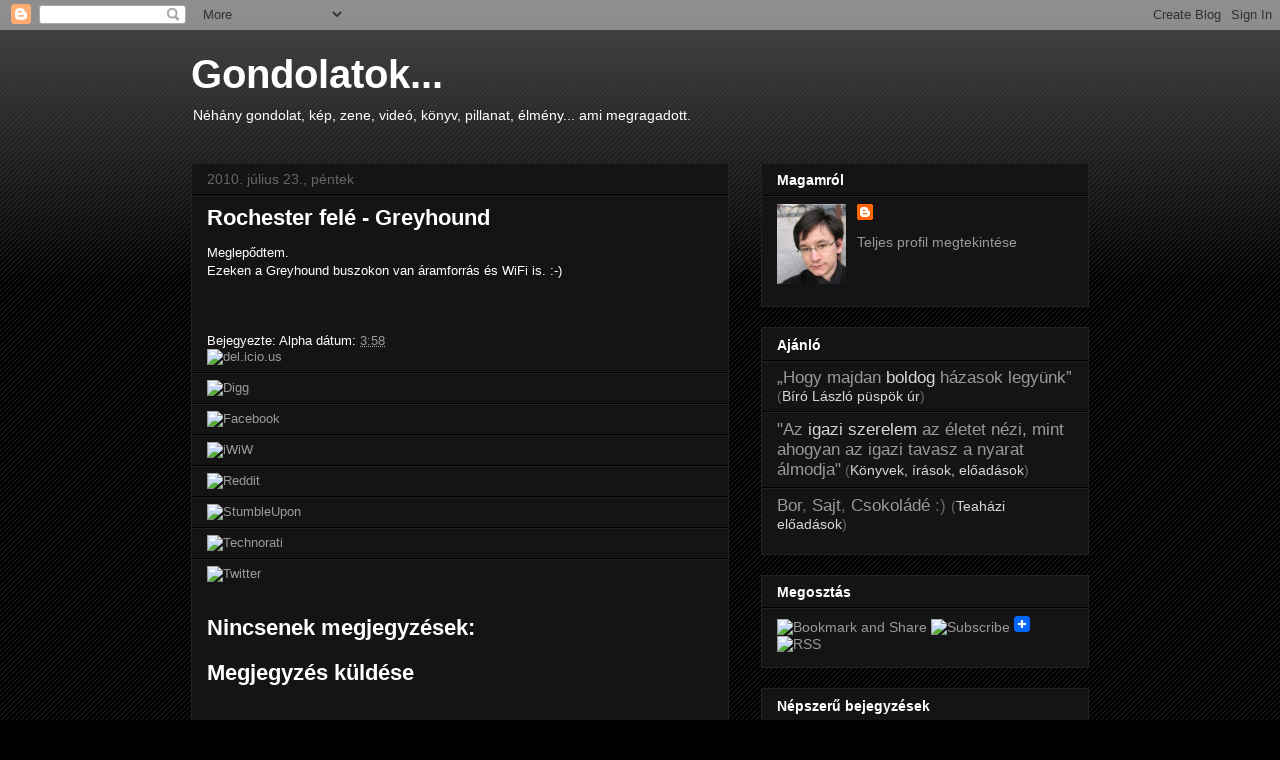

--- FILE ---
content_type: text/html; charset=UTF-8
request_url: https://alpha-dit.blogspot.com/2010/07/rochester-fele-greyhound.html
body_size: 17341
content:
<!DOCTYPE html>
<html class='v2' dir='ltr' xmlns='http://www.w3.org/1999/xhtml' xmlns:b='http://www.google.com/2005/gml/b' xmlns:data='http://www.google.com/2005/gml/data' xmlns:expr='http://www.google.com/2005/gml/expr'>
<head>
<link href='https://www.blogger.com/static/v1/widgets/335934321-css_bundle_v2.css' rel='stylesheet' type='text/css'/>
<link href="//dl.dropbox.com/u/1091260/social/sociable.css" media="screen" rel="stylesheet" type="text/css">
<meta content='IE=EmulateIE7' http-equiv='X-UA-Compatible'/>
<meta content='width=1100' name='viewport'/>
<meta content='text/html; charset=UTF-8' http-equiv='Content-Type'/>
<meta content='blogger' name='generator'/>
<link href='https://alpha-dit.blogspot.com/favicon.ico' rel='icon' type='image/x-icon'/>
<link href='http://alpha-dit.blogspot.com/2010/07/rochester-fele-greyhound.html' rel='canonical'/>
<link rel="alternate" type="application/atom+xml" title="Gondolatok... - Atom" href="https://alpha-dit.blogspot.com/feeds/posts/default" />
<link rel="alternate" type="application/rss+xml" title="Gondolatok... - RSS" href="https://alpha-dit.blogspot.com/feeds/posts/default?alt=rss" />
<link rel="service.post" type="application/atom+xml" title="Gondolatok... - Atom" href="https://www.blogger.com/feeds/6406171841415752819/posts/default" />

<link rel="alternate" type="application/atom+xml" title="Gondolatok... - Atom" href="https://alpha-dit.blogspot.com/feeds/7812788597252781001/comments/default" />
<!--Can't find substitution for tag [blog.ieCssRetrofitLinks]-->
<meta content='http://alpha-dit.blogspot.com/2010/07/rochester-fele-greyhound.html' property='og:url'/>
<meta content='Rochester felé - Greyhound' property='og:title'/>
<meta content='Meglepődtem. Ezeken a Greyhound buszokon van áramforrás és WiFi is. :-)' property='og:description'/>
<title>Gondolatok...: Rochester felé - Greyhound</title>
<style id='page-skin-1' type='text/css'><!--
/* Variable definitions
====================
<Variable name="keycolor" description="Main Color" type="color" default="#ffffff"/>
<Group description="Page" selector=".body-fauxcolumns-outer">
<Variable name="body.font" description="Font" type="font"
default="normal normal 13px Arial, Tahoma, Helvetica, FreeSans, sans-serif"/>
<Variable name="body.background.color" description="Background Color" type="color" default="#000000"/>
<Variable name="body.text.color" description="Text Color" type="color" default="#ffffff"/>
</Group>
<Group description="Links" selector=".main-inner">
<Variable name="link.color" description="Link Color" type="color" default="#888888"/>
<Variable name="link.visited.color" description="Visited Color" type="color" default="#444444"/>
<Variable name="link.hover.color" description="Hover Color" type="color" default="#cccccc"/>
</Group>
<Group description="Blog Title" selector=".header">
<Variable name="header.font" description="Title Font" type="font"
default="normal bold 40px Arial, Tahoma, Helvetica, FreeSans, sans-serif"/>
<Variable name="header.text.color" description="Title Color" type="color" default="#ffffff" />
<Variable name="header.background.color" description="Header Background" type="color" default="transparent" />
</Group>
<Group description="Blog Description" selector=".description">
<Variable name="description.font" description="Font" type="font"
default="normal normal 14px Arial, Tahoma, Helvetica, FreeSans, sans-serif"/>
<Variable name="description.text.color" description="Text Color" type="color"
default="#ffffff" />
</Group>
<Group description="Tabs Text" selector=".tabs-outer .PageList">
<Variable name="tabs.font" description="Font" type="font"
default="normal bold 14px Arial, Tahoma, Helvetica, FreeSans, sans-serif"/>
<Variable name="tabs.text.color" description="Text Color" type="color" default="#ffffff"/>
<Variable name="tabs.selected.text.color" description="Selected Color" type="color" default="#ffffff"/>
</Group>
<Group description="Tabs Background" selector=".tabs-outer .PageList">
<Variable name="tabs.background.color" description="Background Color" type="color" default="#141414"/>
<Variable name="tabs.selected.background.color" description="Selected Color" type="color" default="#444444"/>
<Variable name="tabs.border.color" description="Border Color" type="color" default="#222222"/>
</Group>
<Group description="Date Header" selector=".date-header">
<Variable name="date.font" description="Font" type="font"
default="normal normal 14px Arial, Tahoma, Helvetica, FreeSans, sans-serif"/>
<Variable name="date.text.color" description="Text Color" type="color" default="#666666"/>
<Variable name="date.border.color" description="Border Color" type="color" default="#222222"/>
</Group>
<Group description="Post Title" selector=".post">
<Variable name="post.title.font" description="Font" type="font"
default="normal bold 22px Arial, Tahoma, Helvetica, FreeSans, sans-serif"/>
<Variable name="post.title.text.color" description="Text Color" type="color" default="#ffffff"/>
</Group>
<Group description="Post Background" selector=".post">
<Variable name="post.background.color" description="Background Color" type="color" default="#141414" />
<Variable name="post.border.color" description="Border Color" type="color" default="#222222" />
<Variable name="post.border.bevel.color" description="Bevel Color" type="color" default="#222222"/>
</Group>
<Group description="Gadget Title" selector=".sidebar .widget">
<Variable name="widget.title.font" description="Font" type="font"
default="normal bold 14px Arial, Tahoma, Helvetica, FreeSans, sans-serif"/>
<Variable name="widget.title.text.color" description="Text Color" type="color" default="#ffffff"/>
</Group>
<Group description="Gadget Text" selector=".sidebar .widget">
<Variable name="widget.font" description="Font" type="font"
default="normal normal 14px Arial, Tahoma, Helvetica, FreeSans, sans-serif"/>
<Variable name="widget.text.color" description="Text Color" type="color" default="#ffffff"/>
<Variable name="widget.alternate.text.color" description="Alternate Color" type="color" default="#666666"/>
</Group>
<Group description="Gadget Links" selector=".sidebar .widget">
<Variable name="widget.link.color" description="Link Color" type="color" default="#999999"/>
<Variable name="widget.link.visited.color" description="Visited Color" type="color" default="#5f5f5f"/>
<Variable name="widget.link.hover.color" description="Hover Color" type="color" default="#cccccc"/>
</Group>
<Group description="Gadget Background" selector=".sidebar .widget">
<Variable name="widget.background.color" description="Background Color" type="color" default="#141414"/>
<Variable name="widget.border.color" description="Border Color" type="color" default="#222222"/>
<Variable name="widget.border.bevel.color" description="Bevel Color" type="color" default="#000000"/>
</Group>
<Group description="Sidebar Background" selector=".column-left-inner .column-right-inner">
<Variable name="widget.outer.background.color" description="Background Color" type="color" default="transparent" />
</Group>
<Group description="Images" selector=".main-inner">
<Variable name="image.background.color" description="Background Color" type="color" default="transparent"/>
<Variable name="image.border.color" description="Border Color" type="color" default="transparent"/>
</Group>
<Group description="Feed" selector=".blog-feeds">
<Variable name="feed.text.color" description="Text Color" type="color" default="#ffffff"/>
</Group>
<Group description="Feed Links" selector=".blog-feeds">
<Variable name="feed.link.color" description="Link Color" type="color" default="#999999"/>
<Variable name="feed.link.visited.color" description="Visited Color" type="color" default="#5f5f5f"/>
<Variable name="feed.link.hover.color" description="Hover Color" type="color" default="#cccccc"/>
</Group>
<Group description="Pager" selector=".blog-pager">
<Variable name="pager.background.color" description="Background Color" type="color" default="#141414" />
</Group>
<Group description="Footer" selector=".footer-outer">
<Variable name="footer.background.color" description="Background Color" type="color" default="#141414" />
<Variable name="footer.text.color" description="Text Color" type="color" default="#ffffff" />
</Group>
<Variable name="title.shadow.spread" description="Title Shadow" type="length" default="-1px"/>
<Variable name="body.background" description="Body Background" type="background"
color="#000000"
default="$(color) none repeat scroll top left"/>
<Variable name="body.background.gradient.cap" description="Body Gradient Cap" type="url"
default="none"/>
<Variable name="tabs.background.gradient" description="Tabs Background Gradient" type="url"
default="none"/>
<Variable name="header.background.gradient" description="Header Background Gradient" type="url" default="none" />
<Variable name="header.padding.top" description="Header Top Padding" type="length" default="22px" />
<Variable name="header.margin.top" description="Header Top Margin" type="length" default="0" />
<Variable name="header.margin.bottom" description="Header Bottom Margin" type="length" default="0" />
<Variable name="widget.padding.top" description="Widget Padding Top" type="length" default="8px" />
<Variable name="widget.padding.side" description="Widget Padding Side" type="length" default="15px" />
<Variable name="widget.outer.margin.top" description="Widget Top Margin" type="length" default="0" />
<Variable name="widget.outer.background.gradient" description="Gradient" type="url" default="none" />
<Variable name="widget.border.radius" description="Gadget Border Radius" type="length" default="0" />
<Variable name="outer.shadow.spread" description="Outer Shadow Size" type="length" default="0" />
<Variable name="date.header.border.radius.top" description="Date Header Border Radius Top" type="length" default="0" />
<Variable name="date.header.position" description="Date Header Position" type="length" default="15px" />
<Variable name="date.space" description="Date Space" type="length" default="30px" />
<Variable name="date.position" description="Date Float" type="string" default="static" />
<Variable name="date.padding.bottom" description="Date Padding Bottom" type="length" default="0" />
<Variable name="date.border.size" description="Date Border Size" type="length" default="0" />
<Variable name="date.background" description="Date Background" type="background" color="transparent"
default="$(color) none no-repeat scroll top left" />
<Variable name="date.last.space.bottom" description="Date Last Space Bottom" type="length"
default="20px" />
<Variable name="date.last.border.radius.bottom" description="Date Last bottom radius" type="length" default="0" />
<Variable name="post.first.padding.top" description="First Post Padding Top" type="length" default="0" />
<Variable name="image.shadow.spread" description="Image Shadow Size" type="length" default="0"/>
<Variable name="image.border.radius" description="Image Border Radius" type="length" default="0"/>
<Variable name="separator.outdent" description="Separator Outdent" type="length" default="15px" />
<Variable name="title.separator.border.size" description="Widget Title Border Size" type="length" default="1px" />
<Variable name="list.separator.border.size" description="List Separator Border Size" type="length" default="1px" />
<Variable name="shadow.spread" description="Shadow Size" type="length" default="0"/>
<Variable name="startSide" description="Side where text starts in blog language" type="automatic" default="left"/>
<Variable name="endSide" description="Side where text ends in blog language" type="automatic" default="right"/>
<Variable name="date.side" description="Side where date header is placed" type="string" default="right"/>
<Variable name="pager.border.radius.top" description="Pager Border Top Radius" type="length" default="0" />
<Variable name="pager.space.top" description="Pager Top Space" type="length" default="1em" />
<Variable name="footer.background.gradient" description="Background Gradient" type="url" default="none" />
*/
/* Content
----------------------------------------------- */
body {
font: normal normal 13px Arial, Tahoma, Helvetica, FreeSans, sans-serif;
color: #ffffff;
background: #000000 url(//www.blogblog.com/1kt/awesomeinc/body_background_dark.png) repeat scroll top left;
}
html body .content-outer {
min-width: 0;
max-width: 100%;
width: 100%;
}
a:link {
text-decoration: none;
color: #999999;
}
a:visited {
text-decoration: none;
color: #5f5f5f;
}
a:hover {
text-decoration: underline;
color: #cccccc;
}
.body-fauxcolumn-outer .cap-top {
position: absolute;
z-index: 1;
height: 276px;
width: 100%;
background: transparent url(//www.blogblog.com/1kt/awesomeinc/body_gradient_dark.png) repeat-x scroll top left;
_background-image: none;
}
/* Columns
----------------------------------------------- */
.content-inner {
padding: 0;
}
.header-inner .section {
margin: 0 16px;
}
.tabs-inner .section {
margin: 0 16px;
}
.main-inner {
padding-top: 30px;
}
.main-inner .column-center-inner,
.main-inner .column-left-inner,
.main-inner .column-right-inner {
padding: 0 5px;
}
*+html body .main-inner .column-center-inner {
margin-top: -30px;
}
#layout .main-inner .column-center-inner {
margin-top: 0;
}
/* Header
----------------------------------------------- */
.header-outer {
margin: 0 0 0 0;
background: transparent none repeat scroll 0 0;
}
.Header h1 {
font: normal bold 40px Arial, Tahoma, Helvetica, FreeSans, sans-serif;
color: #ffffff;
text-shadow: 0 0 -1px #000000;
}
.Header h1 a {
color: #ffffff;
}
.Header .description {
font: normal normal 14px Arial, Tahoma, Helvetica, FreeSans, sans-serif;
color: #ffffff;
}
.header-inner .Header .titlewrapper,
.header-inner .Header .descriptionwrapper {
padding-left: 0;
padding-right: 0;
margin-bottom: 0;
}
.header-inner .Header .titlewrapper {
padding-top: 22px;
}
/* Tabs
----------------------------------------------- */
.tabs-outer {
overflow: hidden;
position: relative;
background: #141414 none repeat scroll 0 0;
}
#layout .tabs-outer {
overflow: visible;
}
.tabs-cap-top, .tabs-cap-bottom {
position: absolute;
width: 100%;
border-top: 1px solid #222222;
}
.tabs-cap-bottom {
bottom: 0;
}
.tabs-inner .widget li a {
display: inline-block;
margin: 0;
padding: .6em 1.5em;
font: normal bold 14px Arial, Tahoma, Helvetica, FreeSans, sans-serif;
color: #ffffff;
border-top: 1px solid #222222;
border-bottom: 1px solid #222222;
border-left: 1px solid #222222;
}
.tabs-inner .widget li:last-child a {
border-right: 1px solid #222222;
}
.tabs-inner .widget li.selected a, .tabs-inner .widget li a:hover {
background: #444444 none repeat-x scroll 0 -100px;
color: #ffffff;
}
/* Headings
----------------------------------------------- */
h2 {
font: normal bold 14px Arial, Tahoma, Helvetica, FreeSans, sans-serif;
color: #ffffff;
}
/* Widgets
----------------------------------------------- */
.main-inner .section {
margin: 0 27px;
padding: 0;
}
.main-inner .column-left-outer,
.main-inner .column-right-outer {
margin-top: 0;
}
#layout .main-inner .column-left-outer,
#layout .main-inner .column-right-outer {
margin-top: 0;
}
.main-inner .column-left-inner,
.main-inner .column-right-inner {
background: transparent none repeat 0 0;
-moz-box-shadow: 0 0 0 rgba(0, 0, 0, .2);
-webkit-box-shadow: 0 0 0 rgba(0, 0, 0, .2);
-goog-ms-box-shadow: 0 0 0 rgba(0, 0, 0, .2);
box-shadow: 0 0 0 rgba(0, 0, 0, .2);
-moz-border-radius: 0;
-webkit-border-radius: 0;
-goog-ms-border-radius: 0;
border-radius: 0;
}
#layout .main-inner .column-left-inner,
#layout .main-inner .column-right-inner {
margin-top: 0;
}
.sidebar .widget {
font: normal normal 14px Arial, Tahoma, Helvetica, FreeSans, sans-serif;
color: #ffffff;
}
.sidebar .widget a:link {
color: #999999;
}
.sidebar .widget a:visited {
color: #5f5f5f;
}
.sidebar .widget a:hover {
color: #cccccc;
}
.sidebar .widget h2 {
text-shadow: 0 0 -1px #000000;
}
.main-inner .widget {
background-color: #141414;
border: 1px solid #222222;
padding: 0 15px 15px;
margin: 20px -16px;
-moz-box-shadow: 0 0 0 rgba(0, 0, 0, .2);
-webkit-box-shadow: 0 0 0 rgba(0, 0, 0, .2);
-goog-ms-box-shadow: 0 0 0 rgba(0, 0, 0, .2);
box-shadow: 0 0 0 rgba(0, 0, 0, .2);
-moz-border-radius: 0;
-webkit-border-radius: 0;
-goog-ms-border-radius: 0;
border-radius: 0;
}
.main-inner .widget h2 {
margin: 0 -15px;
padding: .6em 15px .5em;
border-bottom: 1px solid #000000;
}
.footer-inner .widget h2 {
padding: 0 0 .4em;
border-bottom: 1px solid #000000;
}
.main-inner .widget h2 + div, .footer-inner .widget h2 + div {
border-top: 1px solid #222222;
padding-top: 8px;
}
.main-inner .widget .widget-content {
margin: 0 -15px;
padding: 7px 15px 0;
}
.main-inner .widget ul, .main-inner .widget #ArchiveList ul.flat {
margin: -8px -15px 0;
padding: 0;
list-style: none;
}
.main-inner .widget #ArchiveList {
margin: -8px 0 0;
}
.main-inner .widget ul li, .main-inner .widget #ArchiveList ul.flat li {
padding: .5em 15px;
text-indent: 0;
color: #666666;
border-top: 1px solid #222222;
border-bottom: 1px solid #000000;
}
.main-inner .widget #ArchiveList ul li {
padding-top: .25em;
padding-bottom: .25em;
}
.main-inner .widget ul li:first-child, .main-inner .widget #ArchiveList ul.flat li:first-child {
border-top: none;
}
.main-inner .widget ul li:last-child, .main-inner .widget #ArchiveList ul.flat li:last-child {
border-bottom: none;
}
.post-body {
position: relative;
}
.main-inner .widget .post-body ul {
padding: 0 2.5em;
margin: .5em 0;
list-style: disc;
}
.main-inner .widget .post-body ul li {
padding: 0.25em 0;
margin-bottom: .25em;
color: #ffffff;
border: none;
}
.footer-inner .widget ul {
padding: 0;
list-style: none;
}
.widget .zippy {
color: #666666;
}
/* Posts
----------------------------------------------- */
body .main-inner .Blog {
padding: 0;
margin-bottom: 1em;
background-color: transparent;
border: none;
-moz-box-shadow: 0 0 0 rgba(0, 0, 0, 0);
-webkit-box-shadow: 0 0 0 rgba(0, 0, 0, 0);
-goog-ms-box-shadow: 0 0 0 rgba(0, 0, 0, 0);
box-shadow: 0 0 0 rgba(0, 0, 0, 0);
}
.main-inner .section:last-child .Blog:last-child {
padding: 0;
margin-bottom: 1em;
}
.main-inner .widget h2.date-header {
margin: 0 -15px 1px;
padding: 0 0 0 0;
font: normal normal 14px Arial, Tahoma, Helvetica, FreeSans, sans-serif;
color: #666666;
background: transparent none no-repeat scroll top left;
border-top: 0 solid #222222;
border-bottom: 1px solid #000000;
-moz-border-radius-topleft: 0;
-moz-border-radius-topright: 0;
-webkit-border-top-left-radius: 0;
-webkit-border-top-right-radius: 0;
border-top-left-radius: 0;
border-top-right-radius: 0;
position: static;
bottom: 100%;
right: 15px;
text-shadow: 0 0 -1px #000000;
}
.main-inner .widget h2.date-header span {
font: normal normal 14px Arial, Tahoma, Helvetica, FreeSans, sans-serif;
display: block;
padding: .5em 15px;
border-left: 0 solid #222222;
border-right: 0 solid #222222;
}
.date-outer {
position: relative;
margin: 30px 0 20px;
padding: 0 15px;
background-color: #141414;
border: 1px solid #222222;
-moz-box-shadow: 0 0 0 rgba(0, 0, 0, .2);
-webkit-box-shadow: 0 0 0 rgba(0, 0, 0, .2);
-goog-ms-box-shadow: 0 0 0 rgba(0, 0, 0, .2);
box-shadow: 0 0 0 rgba(0, 0, 0, .2);
-moz-border-radius: 0;
-webkit-border-radius: 0;
-goog-ms-border-radius: 0;
border-radius: 0;
}
.date-outer:first-child {
margin-top: 0;
}
.date-outer:last-child {
margin-bottom: 20px;
-moz-border-radius-bottomleft: 0;
-moz-border-radius-bottomright: 0;
-webkit-border-bottom-left-radius: 0;
-webkit-border-bottom-right-radius: 0;
-goog-ms-border-bottom-left-radius: 0;
-goog-ms-border-bottom-right-radius: 0;
border-bottom-left-radius: 0;
border-bottom-right-radius: 0;
}
.date-posts {
margin: 0 -15px;
padding: 0 15px;
clear: both;
}
.post-outer, .inline-ad {
border-top: 1px solid #222222;
margin: 0 -15px;
padding: 15px 15px;
}
.post-outer {
padding-bottom: 10px;
}
.post-outer:first-child {
padding-top: 0;
border-top: none;
}
.post-outer:last-child, .inline-ad:last-child {
border-bottom: none;
}
.post-body {
position: relative;
}
.post-body img {
padding: 8px;
background: #222222;
border: 1px solid transparent;
-moz-box-shadow: 0 0 0 rgba(0, 0, 0, .2);
-webkit-box-shadow: 0 0 0 rgba(0, 0, 0, .2);
box-shadow: 0 0 0 rgba(0, 0, 0, .2);
-moz-border-radius: 0;
-webkit-border-radius: 0;
border-radius: 0;
}
h3.post-title, h4 {
font: normal bold 22px Arial, Tahoma, Helvetica, FreeSans, sans-serif;
color: #ffffff;
}
h3.post-title a {
font: normal bold 22px Arial, Tahoma, Helvetica, FreeSans, sans-serif;
color: #ffffff;
}
h3.post-title a:hover {
color: #cccccc;
text-decoration: underline;
}
.post-header {
margin: 0 0 1em;
}
.post-body {
line-height: 1.4;
}
.post-outer h2 {
color: #ffffff;
}
.post-footer {
margin: 1.5em 0 0;
}
#blog-pager {
padding: 15px;
font-size: 120%;
background-color: #141414;
border: 1px solid #222222;
-moz-box-shadow: 0 0 0 rgba(0, 0, 0, .2);
-webkit-box-shadow: 0 0 0 rgba(0, 0, 0, .2);
-goog-ms-box-shadow: 0 0 0 rgba(0, 0, 0, .2);
box-shadow: 0 0 0 rgba(0, 0, 0, .2);
-moz-border-radius: 0;
-webkit-border-radius: 0;
-goog-ms-border-radius: 0;
border-radius: 0;
-moz-border-radius-topleft: 0;
-moz-border-radius-topright: 0;
-webkit-border-top-left-radius: 0;
-webkit-border-top-right-radius: 0;
-goog-ms-border-top-left-radius: 0;
-goog-ms-border-top-right-radius: 0;
border-top-left-radius: 0;
border-top-right-radius-topright: 0;
margin-top: 1em;
}
.blog-feeds, .post-feeds {
margin: 1em 0;
text-align: center;
color: #ffffff;
}
.blog-feeds a, .post-feeds a {
color: #999999;
}
.blog-feeds a:visited, .post-feeds a:visited {
color: #5f5f5f;
}
.blog-feeds a:hover, .post-feeds a:hover {
color: #cccccc;
}
.post-outer .comments {
margin-top: 2em;
}
#likebox-frame{
border:5px solid #161616;
z-index:10;
overflow: hidden;
position:relative;
top:-3px;
left:-3px;
}
#likebox-frame iframe{
left:-5px;
overflow:hidden;
position:relative;
top:-3px;
}
/* Footer
----------------------------------------------- */
.footer-outer {
margin: -0 0 -1px;
padding: 0 0 0;
color: #ffffff;
overflow: hidden;
}
.footer-fauxborder-left {
border-top: 1px solid #222222;
background: #141414 none repeat scroll 0 0;
-moz-box-shadow: 0 0 0 rgba(0, 0, 0, .2);
-webkit-box-shadow: 0 0 0 rgba(0, 0, 0, .2);
-goog-ms-box-shadow: 0 0 0 rgba(0, 0, 0, .2);
box-shadow: 0 0 0 rgba(0, 0, 0, .2);
margin: 0 -0;
}

--></style>
<style id='template-skin-1' type='text/css'><!--
body {
min-width: 930px;
}
.content-outer, .content-fauxcolumn-outer, .region-inner {
min-width: 930px;
max-width: 930px;
_width: 930px;
}
.main-inner .columns {
padding-left: 0;
padding-right: 360px;
}
.main-inner .fauxcolumn-center-outer {
left: 0;
right: 360px;
/* IE6 does not respect left and right together */
_width: expression(this.parentNode.offsetWidth -
parseInt("0") -
parseInt("360px") + 'px');
}
.main-inner .fauxcolumn-left-outer {
width: 0;
}
.main-inner .fauxcolumn-right-outer {
width: 360px;
}
.main-inner .column-left-outer {
width: 0;
right: 100%;
margin-left: -0;
}
.main-inner .column-right-outer {
width: 360px;
margin-right: -360px;
}
#layout {
min-width: 0;
}
#layout .content-outer {
min-width: 0;
width: 800px;
}
#layout .region-inner {
min-width: 0;
width: auto;
}
--></style>
<script src="//apis.google.com/js/plusone.js" type="text/javascript">
{lang: 'hu'}
</script>
<link href='https://www.blogger.com/dyn-css/authorization.css?targetBlogID=6406171841415752819&amp;zx=18ffb615-b05b-4a8c-aa57-ec270206d643' media='none' onload='if(media!=&#39;all&#39;)media=&#39;all&#39;' rel='stylesheet'/><noscript><link href='https://www.blogger.com/dyn-css/authorization.css?targetBlogID=6406171841415752819&amp;zx=18ffb615-b05b-4a8c-aa57-ec270206d643' rel='stylesheet'/></noscript>
<meta name='google-adsense-platform-account' content='ca-host-pub-1556223355139109'/>
<meta name='google-adsense-platform-domain' content='blogspot.com'/>

</head>
<body class='loading'>
<div class='navbar section' id='navbar'><div class='widget Navbar' data-version='1' id='Navbar1'><script type="text/javascript">
    function setAttributeOnload(object, attribute, val) {
      if(window.addEventListener) {
        window.addEventListener('load',
          function(){ object[attribute] = val; }, false);
      } else {
        window.attachEvent('onload', function(){ object[attribute] = val; });
      }
    }
  </script>
<div id="navbar-iframe-container"></div>
<script type="text/javascript" src="https://apis.google.com/js/platform.js"></script>
<script type="text/javascript">
      gapi.load("gapi.iframes:gapi.iframes.style.bubble", function() {
        if (gapi.iframes && gapi.iframes.getContext) {
          gapi.iframes.getContext().openChild({
              url: 'https://www.blogger.com/navbar/6406171841415752819?po\x3d7812788597252781001\x26origin\x3dhttps://alpha-dit.blogspot.com',
              where: document.getElementById("navbar-iframe-container"),
              id: "navbar-iframe"
          });
        }
      });
    </script><script type="text/javascript">
(function() {
var script = document.createElement('script');
script.type = 'text/javascript';
script.src = '//pagead2.googlesyndication.com/pagead/js/google_top_exp.js';
var head = document.getElementsByTagName('head')[0];
if (head) {
head.appendChild(script);
}})();
</script>
</div></div>
<div class='body-fauxcolumns'>
<div class='fauxcolumn-outer body-fauxcolumn-outer'>
<div class='cap-top'>
<div class='cap-left'></div>
<div class='cap-right'></div>
</div>
<div class='fauxborder-left'>
<div class='fauxborder-right'></div>
<div class='fauxcolumn-inner'>
</div>
</div>
<div class='cap-bottom'>
<div class='cap-left'></div>
<div class='cap-right'></div>
</div>
</div>
</div>
<div class='content'>
<div class='content-fauxcolumns'>
<div class='fauxcolumn-outer content-fauxcolumn-outer'>
<div class='cap-top'>
<div class='cap-left'></div>
<div class='cap-right'></div>
</div>
<div class='fauxborder-left'>
<div class='fauxborder-right'></div>
<div class='fauxcolumn-inner'>
</div>
</div>
<div class='cap-bottom'>
<div class='cap-left'></div>
<div class='cap-right'></div>
</div>
</div>
</div>
<div class='content-outer'>
<div class='content-cap-top cap-top'>
<div class='cap-left'></div>
<div class='cap-right'></div>
</div>
<div class='fauxborder-left content-fauxborder-left'>
<div class='fauxborder-right content-fauxborder-right'></div>
<div class='content-inner'>
<header>
<div class='header-outer'>
<div class='header-cap-top cap-top'>
<div class='cap-left'></div>
<div class='cap-right'></div>
</div>
<div class='fauxborder-left header-fauxborder-left'>
<div class='fauxborder-right header-fauxborder-right'></div>
<div class='region-inner header-inner'>
<div class='header section' id='header'><div class='widget Header' data-version='1' id='Header1'>
<div id='header-inner'>
<div class='titlewrapper'>
<h1 class='title'>
<a href='https://alpha-dit.blogspot.com/'>
Gondolatok...
</a>
</h1>
</div>
<div class='descriptionwrapper'>
<p class='description'><span>Néhány gondolat, kép, zene, videó, könyv, pillanat, élmény... ami megragadott.</span></p>
</div>
</div>
</div></div>
</div>
</div>
<div class='header-cap-bottom cap-bottom'>
<div class='cap-left'></div>
<div class='cap-right'></div>
</div>
</div>
</header>
<div class='tabs-outer'>
<div class='tabs-cap-top cap-top'>
<div class='cap-left'></div>
<div class='cap-right'></div>
</div>
<div class='fauxborder-left tabs-fauxborder-left'>
<div class='fauxborder-right tabs-fauxborder-right'></div>
<div class='region-inner tabs-inner'>
<div class='tabs no-items section' id='crosscol'></div>
<div class='tabs no-items section' id='crosscol-overflow'></div>
</div>
</div>
<div class='tabs-cap-bottom cap-bottom'>
<div class='cap-left'></div>
<div class='cap-right'></div>
</div>
</div>
<div class='main-outer'>
<div class='main-cap-top cap-top'>
<div class='cap-left'></div>
<div class='cap-right'></div>
</div>
<div class='fauxborder-left main-fauxborder-left'>
<div class='fauxborder-right main-fauxborder-right'></div>
<div class='region-inner main-inner'>
<div class='columns fauxcolumns'>
<div class='fauxcolumn-outer fauxcolumn-center-outer'>
<div class='cap-top'>
<div class='cap-left'></div>
<div class='cap-right'></div>
</div>
<div class='fauxborder-left'>
<div class='fauxborder-right'></div>
<div class='fauxcolumn-inner'>
</div>
</div>
<div class='cap-bottom'>
<div class='cap-left'></div>
<div class='cap-right'></div>
</div>
</div>
<div class='fauxcolumn-outer fauxcolumn-left-outer'>
<div class='cap-top'>
<div class='cap-left'></div>
<div class='cap-right'></div>
</div>
<div class='fauxborder-left'>
<div class='fauxborder-right'></div>
<div class='fauxcolumn-inner'>
</div>
</div>
<div class='cap-bottom'>
<div class='cap-left'></div>
<div class='cap-right'></div>
</div>
</div>
<div class='fauxcolumn-outer fauxcolumn-right-outer'>
<div class='cap-top'>
<div class='cap-left'></div>
<div class='cap-right'></div>
</div>
<div class='fauxborder-left'>
<div class='fauxborder-right'></div>
<div class='fauxcolumn-inner'>
</div>
</div>
<div class='cap-bottom'>
<div class='cap-left'></div>
<div class='cap-right'></div>
</div>
</div>
<!-- corrects IE6 width calculation -->
<div class='columns-inner'>
<div class='column-center-outer'>
<div class='column-center-inner'>
<div class='main section' id='main'><div class='widget Blog' data-version='1' id='Blog1'>
<div class='blog-posts hfeed'>

          <div class="date-outer">
        
<h2 class='date-header'><span>2010. július 23., péntek</span></h2>

          <div class="date-posts">
        
<div class='post-outer'>
<div class='post hentry'>
<a name='7812788597252781001'></a>
<h3 class='post-title entry-title'>
<a href='https://alpha-dit.blogspot.com/2010/07/rochester-fele-greyhound.html'>Rochester felé - Greyhound</a>
</h3>
<div class='post-header'>
<div class='post-header-line-1'></div>
</div>
<div class='post-body entry-content'>
Meglepődtem.<br>Ezeken a Greyhound buszokon van &#225;ramforr&#225;s &#233;s WiFi is. :-)
<div style='clear: both;'></div>
</div>
<div class='post-footer'>
<div class='post-footer-line post-footer-line-1'>
<div>
<g:plusone href='https://alpha-dit.blogspot.com/2010/07/rochester-fele-greyhound.html' size='standard'></g:plusone>
</div>
<iframe allowTransparency='true' frameborder='0' scrolling='no' src='http://www.facebook.com/plugins/like.php?href=https://alpha-dit.blogspot.com/2010/07/rochester-fele-greyhound.html&layout=button_count&show_faces=false&width=450&action=like&font=arial&colorscheme=dark' style='border:none; overflow:hidden; width:450px; height:25px;'></iframe>
<span class='post-author vcard'>
Bejegyezte:
<span class='fn'>Alpha</span>
</span>
<span class='post-timestamp'>
dátum:
<a class='timestamp-link' href='https://alpha-dit.blogspot.com/2010/07/rochester-fele-greyhound.html' rel='bookmark' title='permanent link'><abbr class='published' title='2010-07-23T03:58:00+02:00'>3:58</abbr></a>
</span>
<span class='post-comment-link'>
</span>
<span class='post-icons'>
<span class='item-control blog-admin pid-1147457941'>
<a href='https://www.blogger.com/post-edit.g?blogID=6406171841415752819&postID=7812788597252781001&from=pencil' title='Bejegyzés szerkesztése'>
<img alt='' class='icon-action' height='18' src='https://resources.blogblog.com/img/icon18_edit_allbkg.gif' width='18'/>
</a>
</span>
</span>
</div>
<div class='post-footer-line post-footer-line-2'><span class='post-labels'>
</span>
</div>
<div class='sociable'>
<ul>
<li><a href='http://del.icio.us/post?url=https://alpha-dit.blogspot.com/2010/07/rochester-fele-greyhound.html&title=Rochester felé - Greyhound' target='_blank'><img alt="del.icio.us" class="sociable-hovers" src="https://lh3.googleusercontent.com/blogger_img_proxy/AEn0k_toCi9UpoqylP5t0YxlQb9gtIHxWIHbqtFHZRRzOl_noh2Q-PxXWJZ7M0HRlladwaQNhFbUzRStyTpWfMwmCSKHUrYT5XUNuaKN2wmST3TLlDQ3QEQpqDE=s0-d" title="del.icio.us"></a></li>
<li><a href='http://digg.com/submit?phase=2&url=https://alpha-dit.blogspot.com/2010/07/rochester-fele-greyhound.html&title=Rochester felé - Greyhound' target='_blank'><img alt="Digg" class="sociable-hovers" src="https://lh3.googleusercontent.com/blogger_img_proxy/AEn0k_vf8f4mACZbdLDebBOG0-Wx5Oid4P2tCJnYJowLLyhqt4BraNA8u_FTHC_HfdN1vHGioRFZkVIO9FUMXAgBeAgSs-U9922p2oAT0PC1u8Ivv1I=s0-d" title="Digg"></a></li>
<li><a href='http://www.facebook.com/share.php?u=https://alpha-dit.blogspot.com/2010/07/rochester-fele-greyhound.html&title=Rochester felé - Greyhound' target='_blank'><img alt="Facebook" class="sociable-hovers" src="https://lh3.googleusercontent.com/blogger_img_proxy/AEn0k_szScCKF5xNSJ1JlNHDzjnJKSWFk41mTJXu6U1H2puFiXCKw9lDlQh5QKtb63DET5QmCv36Mi3u_u1RsVnM_E6HMaoiJczxBDEA4qAF5iX3Fzaql0Hl=s0-d" title="Facebook"></a></li>
<li><a href='http://iwiw.hu/pages/share/share.jsp?u=https://alpha-dit.blogspot.com/2010/07/rochester-fele-greyhound.html&title=Rochester felé - Greyhound' target='_blank'><img alt="iWiW" class="sociable-hovers" src="https://lh3.googleusercontent.com/blogger_img_proxy/AEn0k_vpmxoVz7wedIfsPALco-QgkzTfKLL-MZJ4F7rpzrNSKSLEbyRImsqCxAvCuhEsqtw2QHUG-aJRIW089JMJbBIj72HPWfiVwR_yqrHAoCpGBtxR=s0-d" title="iWiW"></a></li>
<li><a href='http://reddit.com/submit?url=https://alpha-dit.blogspot.com/2010/07/rochester-fele-greyhound.html&title=Rochester felé - Greyhound' target='_blank'><img alt="Reddit" class="sociable-hovers" src="https://lh3.googleusercontent.com/blogger_img_proxy/AEn0k_uYd8VQboQoRBXo9dQ35KI1n6UT6yDRbwMbTCFCceK6jxWXrRyl4IzNoxS7sjoOixlJRB5RaWxiiT2mS-kC8g6wNUzhP9w8YY5kqmQmGil_5B_q2EY=s0-d" title="Reddit"></a></li>
<li><a href='http://www.stumbleupon.com/submit?url=https://alpha-dit.blogspot.com/2010/07/rochester-fele-greyhound.html&title=Rochester felé - Greyhound' target='_blank'><img alt="StumbleUpon" class="sociable-hovers" src="https://lh3.googleusercontent.com/blogger_img_proxy/AEn0k_vITdn1qgl83LMfhFPgmH4LtX6Lulmych7gI0iFkJiEkCra9ApgOuXJPmemY1fCveZNF--Jo9TFm47H-zy8OKXoF7gAeGm4df9utSglDLAIa3eVtzyoxEdKRw=s0-d" title="StumbleUpon"></a></li>
<li><a href='http://technorati.com/faves?add=https://alpha-dit.blogspot.com/2010/07/rochester-fele-greyhound.html' target='_blank'><img alt="Technorati" class="sociable-hovers" src="https://lh3.googleusercontent.com/blogger_img_proxy/AEn0k_vztQ_yT0zdtjfV1Ddg8paEZNeBSj7GltXy1U6OY8hXcfrzQmIAzJJCYVrEpub34f3C9xQB6F7Q8ernqbut5H08VrOWBnmets1snjE68bFgJZveX-Z37a1Q=s0-d" title="Technorati"></a></li>
<li><a href='http://twitter.com/home?status=Rochester felé - Greyhound https://alpha-dit.blogspot.com/2010/07/rochester-fele-greyhound.html' target='_blank'><img alt="Twitter" class="sociable-hovers" src="https://lh3.googleusercontent.com/blogger_img_proxy/AEn0k_uK8M0FuVdBbaaBZrzThmkcisnaVzcIco2I2yYkOq5b1qwqfHbmaGHFAshJRc36RV3INJ9rDimQNYlN-XgLOhV7fJ6ZEzkLf4wD0oSVsDEGY7ns_Z0W=s0-d" title="Twitter"></a></li>
</ul>
</div>
<div class='post-footer-line post-footer-line-3'></div>
</div>
</div>
<div class='comments' id='comments'>
<a name='comments'></a>
<h4>Nincsenek megjegyzések:</h4>
<div id='Blog1_comments-block-wrapper'>
<dl class='avatar-comment-indent' id='comments-block'>
</dl>
</div>
<p class='comment-footer'>
<div class='comment-form'>
<a name='comment-form'></a>
<h4 id='comment-post-message'>Megjegyzés küldése</h4>
<p>
</p>
<a href='https://www.blogger.com/comment/frame/6406171841415752819?po=7812788597252781001&hl=hu&saa=85391&origin=https://alpha-dit.blogspot.com' id='comment-editor-src'></a>
<iframe allowtransparency='true' class='blogger-iframe-colorize blogger-comment-from-post' frameborder='0' height='410px' id='comment-editor' name='comment-editor' src='' width='100%'></iframe>
<script src='https://www.blogger.com/static/v1/jsbin/2830521187-comment_from_post_iframe.js' type='text/javascript'></script>
<script type='text/javascript'>
      BLOG_CMT_createIframe('https://www.blogger.com/rpc_relay.html');
    </script>
</div>
</p>
</div>
</div>

        </div></div>
      
</div>
<div class='blog-pager' id='blog-pager'>
<span id='blog-pager-newer-link'>
<a class='blog-pager-newer-link' href='https://alpha-dit.blogspot.com/2010/07/geneva-ny-eskuvo.html' id='Blog1_blog-pager-newer-link' title='Újabb bejegyzés'>Újabb bejegyzés</a>
</span>
<span id='blog-pager-older-link'>
<a class='blog-pager-older-link' href='https://alpha-dit.blogspot.com/2010/07/niagara-vizeses-niagara-falls.html' id='Blog1_blog-pager-older-link' title='Régebbi bejegyzés'>Régebbi bejegyzés</a>
</span>
<a class='home-link' href='https://alpha-dit.blogspot.com/'>Főoldal</a>
</div>
<div class='clear'></div>
<div class='post-feeds'>
<div class='feed-links'>
Feliratkozás:
<a class='feed-link' href='https://alpha-dit.blogspot.com/feeds/7812788597252781001/comments/default' target='_blank' type='application/atom+xml'>Megjegyzések küldése (Atom)</a>
</div>
</div>
</div></div>
</div>
</div>
<div class='column-left-outer'>
<div class='column-left-inner'>
<aside>
</aside>
</div>
</div>
<div class='column-right-outer'>
<div class='column-right-inner'>
<aside>
<div class='sidebar section' id='sidebar-right-1'><div class='widget Profile' data-version='1' id='Profile1'>
<h2>Magamról</h2>
<div class='widget-content'>
<a href='https://www.blogger.com/profile/09870198999276062428'><img alt='Saját fotó' class='profile-img' height='80' src='//blogger.googleusercontent.com/img/b/R29vZ2xl/AVvXsEj7RIhechZAEUTusQdYGwzbqNOBCNPgmta58TVfUoz14lRuFjLK-dbBviuxP55AVrlS2UdiFie5x4SQ3S1dfQSLxioCG507rJhPLxsuLxTg5kyN3Me1lToMXafqTFs4Ew/s220/me5_smaller.jpg' width='69'/></a>
<dl class='profile-datablock'>
<dt class='profile-data'>
<a class='profile-name-link g-profile' href='https://www.blogger.com/profile/09870198999276062428' rel='author' style='background-image: url(//www.blogger.com/img/logo-16.png);'>
</a>
</dt>
</dl>
<a class='profile-link' href='https://www.blogger.com/profile/09870198999276062428' rel='author'>Teljes profil megtekintése</a>
<div class='clear'></div>
</div>
</div><div class='widget HTML' data-version='1' id='HTML8'>
<h2 class='title'>Ajánló</h2>
<div class='widget-content'>
<ul>
  <li><span style="font-size:120%;"><a href="http://alpha-dit.blogspot.com/2010/02/biro-laszlo-puspok-ur-hogy-majdan.html">&#8222;Hogy majdan <span style="color: rgb(215, 215, 215);">boldog</span> házasok legyünk&#8221;</a></span>
(<span style="color: rgb(215, 215, 215);">Bíró László püspök úr</span>)</li>
  <li><span style="font-size:120%;"><a href="http://alpha-dit.blogspot.com/2011/01/az-igazi-szerelem-az-eletet-nezi-mint.html">"Az <span style="color: rgb(215, 215, 215);">igazi szerelem</span> az életet nézi, mint ahogyan az igazi tavasz a nyarat álmodja"</a></span>
(<span style="color: rgb(215, 215, 215);">Könyvek, írások, előadások</span>)</li>
  <li><span style="font-size:120%;">
<a href="http://alpha-dit.blogspot.com/2011/07/borvidekek-magyarorszagon.html">Bor</a>, 
<a href="http://alpha-dit.blogspot.com/2010/04/sajt.html">Sajt</a>, 
<a href="http://alpha-dit.blogspot.com/2009/05/csokolade.html">Csokoládé</a> :)
</span>
(<span style="color: rgb(215, 215, 215);">Teaházi előadások</span>)</li>
</ul>
</div>
<div class='clear'></div>
</div><div class='widget HTML' data-version='1' id='HTML4'>
<h2 class='title'>Megosztás</h2>
<div class='widget-content'>
<script type="text/javascript">
var addthis_localize = {
    share_caption: "Megosztás",
    favorites: "Kedvencek", 
    more: "További" }; 
</script>
<a onmouseover="return addthis_open(this, '', '[url]', '[title]')" onmouseout="addthis_close()" href="http://www.addthis.com/bookmark.php?v=250&pub=xa-4a577b365840687e" onclick="return addthis_sendto()"><img width="83" alt="Bookmark and Share" style="border:0" src="https://lh3.googleusercontent.com/blogger_img_proxy/AEn0k_ub146HaNfVON_J8o1EX4Xklity7i-P_PeYgmILsuvLZ-rQJCligt61a2g6sGWBKqaReTfFDacmiZkdeEy_bpooq0EKP2AN7F-8-_PZ3dS1Fkj5Wg=s0-d" height="16"></a><script src="//s7.addthis.com/js/250/addthis_widget.js?pub=xa-4a577b365840687e" type="text/javascript"></script>
<!--<a href="http://fusion.google.com/add?source=atgs&feedurl=http%3A//alpha-dit.blogspot.com/feeds/posts/default"><img border="0" alt="Add to Google" src="http://gmodules.com/ig/images/plus_google.gif"/></a>-->
<a alt="Subscribe using any feed reader!" href="http://www.addthis.com/feed.php?pub=xa-4a58e8255a5a628a&h1=http%3A%2F%2Falpha-dit.blogspot.com%2Ffeeds%2Fposts%2Fdefault&t1=" target="_blank" onclick="return addthis_open(this, 'feed', 'http://alpha-dit.blogspot.com/feeds/posts/default')"><img width="83" alt="Subscribe" style="border:0" src="https://lh3.googleusercontent.com/blogger_img_proxy/AEn0k_vw9fOh3wiGDal-_B5JbXsNPHbft4SrL1NfEIRK6BbEJ1MR8iCSvhZT8TdOewpeIRIqVTW-OGq8wM03jxvW8p1vTTVRDD_6D5flT0IbgczZJg=s0-d" height="16"></a><script src="//s7.addthis.com/js/250/addthis_widget.js?pub=xa-4a58e8255a5a628a" type="text/javascript"></script>

<!--<div style="text-align: right;">-->

<a class="a2a_dd" href="http://www.addtoany.com/share_save?linkname=Gondolatok...&amp;linkurl=http%3A%2F%2Falpha-dit.blogspot.com%2F"><img border="5" width="16" alt="Share/Save/Bookmark" src="https://lh3.googleusercontent.com/blogger_img_proxy/AEn0k_uuCqZIOV6ikssMWOVFFe_aJDS6ceSvicCOf1kG8nPT4KAwGA4jKYcB5aiGqT8F2xo6CwC1r_ZpGTVoOUK3wo_FSOF8-MhL0yv-Vm7B04M3xo0=s0-d" height="16"></a><script type="text/javascript">a2a_linkname="Gondolatok...";a2a_linkurl="http://alpha-dit.blogspot.com/";</script><script src="//static.addtoany.com/menu/page.js" type="text/javascript"></script>

<a href="http://alpha-dit.blogspot.com/feeds/posts/default"><img alt="RSS" style="vertical-align:middle;border:0" src="https://lh3.googleusercontent.com/blogger_img_proxy/AEn0k_viP9SccIM3ZK4S8irXm8POXmTBWqkWEOSdgGcp4EnLU_4tPJ_tHvsNlUl2dEjMARVVnJpXj_VpG_q4JkZzltUab_ltJXYmPgw-lyp1MlkNPjW92RubF1Q5cC3JAg=s0-d"></a>
<!--</div>-->
</div>
<div class='clear'></div>
</div><div class='widget PopularPosts' data-version='1' id='PopularPosts1'>
<h2>Népszerű bejegyzések</h2>
<div class='widget-content popular-posts'>
<ul>
<li>
<a href='https://alpha-dit.blogspot.com/2009/06/ima-vizsga-vagy-zh-sikereert.html'>Ima vizsga vagy ZH sikeréért</a>
</li>
<li>
<a href='https://alpha-dit.blogspot.com/2009/05/nehany-faraszto-vicc.html'>Néhány fárasztó vicc...</a>
</li>
<li>
<a href='https://alpha-dit.blogspot.com/2010/09/rembrandt-tekozlo-fiu-visszaterese.html'>Rembrandt - A tékozló fiú visszatérése</a>
</li>
<li>
<a href='https://alpha-dit.blogspot.com/2010/07/john-gray-ferfiak-mars-rol-nok-venusz.html'>John Gray - A férfiak a Mars-ról a nők a Vénusz-ról jöttek</a>
</li>
<li>
<a href='https://alpha-dit.blogspot.com/2010/01/fodor-akos-haiku.html'>Fodor Ákos - haiku</a>
</li>
<li>
<a href='https://alpha-dit.blogspot.com/2011/01/az-igazi-szerelem-az-eletet-nezi-mint.html'>"Az igazi szerelem az életet nézi, mint ahogyan az igazi tavasz a nyarat álmodja"</a>
</li>
<li>
<a href='https://alpha-dit.blogspot.com/2010/02/hamvazoszerda.html'>Hamvazószerda</a>
</li>
<li>
<a href='https://alpha-dit.blogspot.com/2010/02/biro-laszlo-puspok-ur-hogy-majdan.html'>Bíró László püspök úr - &#8222;Hogy majdan boldog házasok legyünk&#8221;</a>
</li>
<li>
<a href='https://alpha-dit.blogspot.com/2010/04/zavard-ossze-vilagot-mosolyogj-hetfon_19.html'>"Zavard össze a világot: mosolyogj hétfőn!"</a>
</li>
<li>
<a href='https://alpha-dit.blogspot.com/2010/03/robert-capa-friedmann-endre-erno.html'>Robert Capa (Friedmann Endre Ernő)</a>
</li>
</ul>
<div class='clear'></div>
</div>
</div><div class='widget Label' data-version='1' id='Label2'>
<h2>Címkefelhő</h2>
<div class='widget-content cloud-label-widget-content'>
<span class='label-size label-size-3'>
<a dir='ltr' href='https://alpha-dit.blogspot.com/search/label/advent'>advent</a>
<span class='label-count' dir='ltr'>(17)</span>
</span>
<span class='label-size label-size-2'>
<a dir='ltr' href='https://alpha-dit.blogspot.com/search/label/anim%C3%A1ci%C3%B3'>animáció</a>
<span class='label-count' dir='ltr'>(4)</span>
</span>
<span class='label-size label-size-2'>
<a dir='ltr' href='https://alpha-dit.blogspot.com/search/label/aut%C3%B3'>autó</a>
<span class='label-count' dir='ltr'>(2)</span>
</span>
<span class='label-size label-size-1'>
<a dir='ltr' href='https://alpha-dit.blogspot.com/search/label/B%C3%A1bel%20Bal%C3%A1zs'>Bábel Balázs</a>
<span class='label-count' dir='ltr'>(1)</span>
</span>
<span class='label-size label-size-3'>
<a dir='ltr' href='https://alpha-dit.blogspot.com/search/label/B%C3%ADr%C3%B3%20L%C3%A1szl%C3%B3'>Bíró László</a>
<span class='label-count' dir='ltr'>(15)</span>
</span>
<span class='label-size label-size-4'>
<a dir='ltr' href='https://alpha-dit.blogspot.com/search/label/bor'>bor</a>
<span class='label-count' dir='ltr'>(24)</span>
</span>
<span class='label-size label-size-2'>
<a dir='ltr' href='https://alpha-dit.blogspot.com/search/label/B%C3%B6jte%20Csaba'>Böjte Csaba</a>
<span class='label-count' dir='ltr'>(3)</span>
</span>
<span class='label-size label-size-3'>
<a dir='ltr' href='https://alpha-dit.blogspot.com/search/label/%C3%A9rdekes'>érdekes</a>
<span class='label-count' dir='ltr'>(10)</span>
</span>
<span class='label-size label-size-4'>
<a dir='ltr' href='https://alpha-dit.blogspot.com/search/label/evang%C3%A9lium'>evangélium</a>
<span class='label-count' dir='ltr'>(20)</span>
</span>
<span class='label-size label-size-4'>
<a dir='ltr' href='https://alpha-dit.blogspot.com/search/label/f%C3%A9nyk%C3%A9p'>fénykép</a>
<span class='label-count' dir='ltr'>(56)</span>
</span>
<span class='label-size label-size-1'>
<a dir='ltr' href='https://alpha-dit.blogspot.com/search/label/f%C3%A9nyk%C3%A9pez%C5%91g%C3%A9p'>fényképezőgép</a>
<span class='label-count' dir='ltr'>(1)</span>
</span>
<span class='label-size label-size-4'>
<a dir='ltr' href='https://alpha-dit.blogspot.com/search/label/fest%C3%A9szet'>festészet</a>
<span class='label-count' dir='ltr'>(20)</span>
</span>
<span class='label-size label-size-3'>
<a dir='ltr' href='https://alpha-dit.blogspot.com/search/label/film'>film</a>
<span class='label-count' dir='ltr'>(14)</span>
</span>
<span class='label-size label-size-3'>
<a dir='ltr' href='https://alpha-dit.blogspot.com/search/label/Fodor%20%C3%81kos'>Fodor Ákos</a>
<span class='label-count' dir='ltr'>(16)</span>
</span>
<span class='label-size label-size-2'>
<a dir='ltr' href='https://alpha-dit.blogspot.com/search/label/Gary%20Chapman'>Gary Chapman</a>
<span class='label-count' dir='ltr'>(2)</span>
</span>
<span class='label-size label-size-3'>
<a dir='ltr' href='https://alpha-dit.blogspot.com/search/label/geocaching'>geocaching</a>
<span class='label-count' dir='ltr'>(7)</span>
</span>
<span class='label-size label-size-4'>
<a dir='ltr' href='https://alpha-dit.blogspot.com/search/label/h%C3%A1zass%C3%A1g'>házasság</a>
<span class='label-count' dir='ltr'>(29)</span>
</span>
<span class='label-size label-size-3'>
<a dir='ltr' href='https://alpha-dit.blogspot.com/search/label/h%C3%ADr'>hír</a>
<span class='label-count' dir='ltr'>(16)</span>
</span>
<span class='label-size label-size-4'>
<a dir='ltr' href='https://alpha-dit.blogspot.com/search/label/hit'>hit</a>
<span class='label-count' dir='ltr'>(28)</span>
</span>
<span class='label-size label-size-3'>
<a dir='ltr' href='https://alpha-dit.blogspot.com/search/label/h%C3%BAsv%C3%A9t'>húsvét</a>
<span class='label-count' dir='ltr'>(10)</span>
</span>
<span class='label-size label-size-5'>
<a dir='ltr' href='https://alpha-dit.blogspot.com/search/label/id%C3%A9zet'>idézet</a>
<span class='label-count' dir='ltr'>(100)</span>
</span>
<span class='label-size label-size-4'>
<a dir='ltr' href='https://alpha-dit.blogspot.com/search/label/ima'>ima</a>
<span class='label-count' dir='ltr'>(18)</span>
</span>
<span class='label-size label-size-4'>
<a dir='ltr' href='https://alpha-dit.blogspot.com/search/label/informatika'>informatika</a>
<span class='label-count' dir='ltr'>(22)</span>
</span>
<span class='label-size label-size-3'>
<a dir='ltr' href='https://alpha-dit.blogspot.com/search/label/j%C3%A1t%C3%A9k'>játék</a>
<span class='label-count' dir='ltr'>(6)</span>
</span>
<span class='label-size label-size-3'>
<a dir='ltr' href='https://alpha-dit.blogspot.com/search/label/John%20Powell'>John Powell</a>
<span class='label-count' dir='ltr'>(8)</span>
</span>
<span class='label-size label-size-2'>
<a dir='ltr' href='https://alpha-dit.blogspot.com/search/label/J%C3%B3zsef%20Attila'>József Attila</a>
<span class='label-count' dir='ltr'>(4)</span>
</span>
<span class='label-size label-size-3'>
<a dir='ltr' href='https://alpha-dit.blogspot.com/search/label/kar%C3%A1csony'>karácsony</a>
<span class='label-count' dir='ltr'>(13)</span>
</span>
<span class='label-size label-size-5'>
<a dir='ltr' href='https://alpha-dit.blogspot.com/search/label/kedvtel%C3%A9s'>kedvtelés</a>
<span class='label-count' dir='ltr'>(67)</span>
</span>
<span class='label-size label-size-5'>
<a dir='ltr' href='https://alpha-dit.blogspot.com/search/label/kereszt%C3%A9nys%C3%A9g'>kereszténység</a>
<span class='label-count' dir='ltr'>(93)</span>
</span>
<span class='label-size label-size-3'>
<a dir='ltr' href='https://alpha-dit.blogspot.com/search/label/kezdet'>kezdet</a>
<span class='label-count' dir='ltr'>(9)</span>
</span>
<span class='label-size label-size-3'>
<a dir='ltr' href='https://alpha-dit.blogspot.com/search/label/kir%C3%A1ndul%C3%A1s'>kirándulás</a>
<span class='label-count' dir='ltr'>(10)</span>
</span>
<span class='label-size label-size-3'>
<a dir='ltr' href='https://alpha-dit.blogspot.com/search/label/kommunik%C3%A1ci%C3%B3'>kommunikáció</a>
<span class='label-count' dir='ltr'>(9)</span>
</span>
<span class='label-size label-size-3'>
<a dir='ltr' href='https://alpha-dit.blogspot.com/search/label/k%C3%B6nyv'>könyv</a>
<span class='label-count' dir='ltr'>(17)</span>
</span>
<span class='label-size label-size-4'>
<a dir='ltr' href='https://alpha-dit.blogspot.com/search/label/l%C3%A9lektan'>lélektan</a>
<span class='label-count' dir='ltr'>(23)</span>
</span>
<span class='label-size label-size-3'>
<a dir='ltr' href='https://alpha-dit.blogspot.com/search/label/metablog'>metablog</a>
<span class='label-count' dir='ltr'>(12)</span>
</span>
<span class='label-size label-size-2'>
<a dir='ltr' href='https://alpha-dit.blogspot.com/search/label/mobil'>mobil</a>
<span class='label-count' dir='ltr'>(5)</span>
</span>
<span class='label-size label-size-4'>
<a dir='ltr' href='https://alpha-dit.blogspot.com/search/label/m%C5%B1v%C3%A9szet'>művészet</a>
<span class='label-count' dir='ltr'>(20)</span>
</span>
<span class='label-size label-size-3'>
<a dir='ltr' href='https://alpha-dit.blogspot.com/search/label/nagyb%C3%B6jt'>nagyböjt</a>
<span class='label-count' dir='ltr'>(13)</span>
</span>
<span class='label-size label-size-3'>
<a dir='ltr' href='https://alpha-dit.blogspot.com/search/label/p%C3%A1pa'>pápa</a>
<span class='label-count' dir='ltr'>(7)</span>
</span>
<span class='label-size label-size-2'>
<a dir='ltr' href='https://alpha-dit.blogspot.com/search/label/p%C3%A1pav%C3%A1laszt%C3%A1s'>pápaválasztás</a>
<span class='label-count' dir='ltr'>(4)</span>
</span>
<span class='label-size label-size-1'>
<a dir='ltr' href='https://alpha-dit.blogspot.com/search/label/p%C3%A9nz'>pénz</a>
<span class='label-count' dir='ltr'>(1)</span>
</span>
<span class='label-size label-size-4'>
<a dir='ltr' href='https://alpha-dit.blogspot.com/search/label/po%C3%A9n'>poén</a>
<span class='label-count' dir='ltr'>(36)</span>
</span>
<span class='label-size label-size-4'>
<a dir='ltr' href='https://alpha-dit.blogspot.com/search/label/program'>program</a>
<span class='label-count' dir='ltr'>(45)</span>
</span>
<span class='label-size label-size-3'>
<a dir='ltr' href='https://alpha-dit.blogspot.com/search/label/P%C3%BCnk%C3%B6sd'>Pünkösd</a>
<span class='label-count' dir='ltr'>(10)</span>
</span>
<span class='label-size label-size-2'>
<a dir='ltr' href='https://alpha-dit.blogspot.com/search/label/rajz'>rajz</a>
<span class='label-count' dir='ltr'>(4)</span>
</span>
<span class='label-size label-size-3'>
<a dir='ltr' href='https://alpha-dit.blogspot.com/search/label/Rem%C3%A9nyik%20S%C3%A1ndor'>Reményik Sándor</a>
<span class='label-count' dir='ltr'>(6)</span>
</span>
<span class='label-size label-size-2'>
<a dir='ltr' href='https://alpha-dit.blogspot.com/search/label/retr%C3%B3'>retró</a>
<span class='label-count' dir='ltr'>(2)</span>
</span>
<span class='label-size label-size-3'>
<a dir='ltr' href='https://alpha-dit.blogspot.com/search/label/Simon%20Andr%C3%A1s'>Simon András</a>
<span class='label-count' dir='ltr'>(8)</span>
</span>
<span class='label-size label-size-2'>
<a dir='ltr' href='https://alpha-dit.blogspot.com/search/label/S%C3%BCveges%20Gerg%C5%91'>Süveges Gergő</a>
<span class='label-count' dir='ltr'>(5)</span>
</span>
<span class='label-size label-size-5'>
<a dir='ltr' href='https://alpha-dit.blogspot.com/search/label/Szent%C3%ADr%C3%A1s'>Szentírás</a>
<span class='label-count' dir='ltr'>(68)</span>
</span>
<span class='label-size label-size-4'>
<a dir='ltr' href='https://alpha-dit.blogspot.com/search/label/szerelem'>szerelem</a>
<span class='label-count' dir='ltr'>(18)</span>
</span>
<span class='label-size label-size-4'>
<a dir='ltr' href='https://alpha-dit.blogspot.com/search/label/tan%C3%A1cs'>tanács</a>
<span class='label-count' dir='ltr'>(42)</span>
</span>
<span class='label-size label-size-3'>
<a dir='ltr' href='https://alpha-dit.blogspot.com/search/label/teah%C3%A1z'>teaház</a>
<span class='label-count' dir='ltr'>(7)</span>
</span>
<span class='label-size label-size-4'>
<a dir='ltr' href='https://alpha-dit.blogspot.com/search/label/term%C3%A9szet'>természet</a>
<span class='label-count' dir='ltr'>(21)</span>
</span>
<span class='label-size label-size-4'>
<a dir='ltr' href='https://alpha-dit.blogspot.com/search/label/t%C3%B6rt%C3%A9net'>történet</a>
<span class='label-count' dir='ltr'>(26)</span>
</span>
<span class='label-size label-size-3'>
<a dir='ltr' href='https://alpha-dit.blogspot.com/search/label/tudom%C3%A1ny'>tudomány</a>
<span class='label-count' dir='ltr'>(7)</span>
</span>
<span class='label-size label-size-4'>
<a dir='ltr' href='https://alpha-dit.blogspot.com/search/label/%C3%BCnnep'>ünnep</a>
<span class='label-count' dir='ltr'>(42)</span>
</span>
<span class='label-size label-size-2'>
<a dir='ltr' href='https://alpha-dit.blogspot.com/search/label/Vatik%C3%A1n'>Vatikán</a>
<span class='label-count' dir='ltr'>(4)</span>
</span>
<span class='label-size label-size-4'>
<a dir='ltr' href='https://alpha-dit.blogspot.com/search/label/vers'>vers</a>
<span class='label-count' dir='ltr'>(56)</span>
</span>
<span class='label-size label-size-4'>
<a dir='ltr' href='https://alpha-dit.blogspot.com/search/label/vide%C3%B3'>videó</a>
<span class='label-count' dir='ltr'>(48)</span>
</span>
<span class='label-size label-size-2'>
<a dir='ltr' href='https://alpha-dit.blogspot.com/search/label/We%C3%B6res%20S%C3%A1ndor'>Weöres Sándor</a>
<span class='label-count' dir='ltr'>(4)</span>
</span>
<span class='label-size label-size-4'>
<a dir='ltr' href='https://alpha-dit.blogspot.com/search/label/zene'>zene</a>
<span class='label-count' dir='ltr'>(46)</span>
</span>
<div class='clear'></div>
</div>
</div><div class='widget BlogArchive' data-version='1' id='BlogArchive1'>
<h2>Blogarchívum</h2>
<div class='widget-content'>
<div id='ArchiveList'>
<div id='BlogArchive1_ArchiveList'>
<ul class='hierarchy'>
<li class='archivedate collapsed'>
<a class='toggle' href='javascript:void(0)'>
<span class='zippy'>

        &#9658;&#160;
      
</span>
</a>
<a class='post-count-link' href='https://alpha-dit.blogspot.com/2013/'>
2013
</a>
<span class='post-count' dir='ltr'>(6)</span>
<ul class='hierarchy'>
<li class='archivedate collapsed'>
<a class='toggle' href='javascript:void(0)'>
<span class='zippy'>

        &#9658;&#160;
      
</span>
</a>
<a class='post-count-link' href='https://alpha-dit.blogspot.com/2013/03/'>
március
</a>
<span class='post-count' dir='ltr'>(3)</span>
</li>
</ul>
<ul class='hierarchy'>
<li class='archivedate collapsed'>
<a class='toggle' href='javascript:void(0)'>
<span class='zippy'>

        &#9658;&#160;
      
</span>
</a>
<a class='post-count-link' href='https://alpha-dit.blogspot.com/2013/02/'>
február
</a>
<span class='post-count' dir='ltr'>(3)</span>
</li>
</ul>
</li>
</ul>
<ul class='hierarchy'>
<li class='archivedate collapsed'>
<a class='toggle' href='javascript:void(0)'>
<span class='zippy'>

        &#9658;&#160;
      
</span>
</a>
<a class='post-count-link' href='https://alpha-dit.blogspot.com/2012/'>
2012
</a>
<span class='post-count' dir='ltr'>(14)</span>
<ul class='hierarchy'>
<li class='archivedate collapsed'>
<a class='toggle' href='javascript:void(0)'>
<span class='zippy'>

        &#9658;&#160;
      
</span>
</a>
<a class='post-count-link' href='https://alpha-dit.blogspot.com/2012/08/'>
augusztus
</a>
<span class='post-count' dir='ltr'>(1)</span>
</li>
</ul>
<ul class='hierarchy'>
<li class='archivedate collapsed'>
<a class='toggle' href='javascript:void(0)'>
<span class='zippy'>

        &#9658;&#160;
      
</span>
</a>
<a class='post-count-link' href='https://alpha-dit.blogspot.com/2012/05/'>
május
</a>
<span class='post-count' dir='ltr'>(3)</span>
</li>
</ul>
<ul class='hierarchy'>
<li class='archivedate collapsed'>
<a class='toggle' href='javascript:void(0)'>
<span class='zippy'>

        &#9658;&#160;
      
</span>
</a>
<a class='post-count-link' href='https://alpha-dit.blogspot.com/2012/04/'>
április
</a>
<span class='post-count' dir='ltr'>(2)</span>
</li>
</ul>
<ul class='hierarchy'>
<li class='archivedate collapsed'>
<a class='toggle' href='javascript:void(0)'>
<span class='zippy'>

        &#9658;&#160;
      
</span>
</a>
<a class='post-count-link' href='https://alpha-dit.blogspot.com/2012/03/'>
március
</a>
<span class='post-count' dir='ltr'>(1)</span>
</li>
</ul>
<ul class='hierarchy'>
<li class='archivedate collapsed'>
<a class='toggle' href='javascript:void(0)'>
<span class='zippy'>

        &#9658;&#160;
      
</span>
</a>
<a class='post-count-link' href='https://alpha-dit.blogspot.com/2012/02/'>
február
</a>
<span class='post-count' dir='ltr'>(3)</span>
</li>
</ul>
<ul class='hierarchy'>
<li class='archivedate collapsed'>
<a class='toggle' href='javascript:void(0)'>
<span class='zippy'>

        &#9658;&#160;
      
</span>
</a>
<a class='post-count-link' href='https://alpha-dit.blogspot.com/2012/01/'>
január
</a>
<span class='post-count' dir='ltr'>(4)</span>
</li>
</ul>
</li>
</ul>
<ul class='hierarchy'>
<li class='archivedate collapsed'>
<a class='toggle' href='javascript:void(0)'>
<span class='zippy'>

        &#9658;&#160;
      
</span>
</a>
<a class='post-count-link' href='https://alpha-dit.blogspot.com/2011/'>
2011
</a>
<span class='post-count' dir='ltr'>(37)</span>
<ul class='hierarchy'>
<li class='archivedate collapsed'>
<a class='toggle' href='javascript:void(0)'>
<span class='zippy'>

        &#9658;&#160;
      
</span>
</a>
<a class='post-count-link' href='https://alpha-dit.blogspot.com/2011/12/'>
december
</a>
<span class='post-count' dir='ltr'>(2)</span>
</li>
</ul>
<ul class='hierarchy'>
<li class='archivedate collapsed'>
<a class='toggle' href='javascript:void(0)'>
<span class='zippy'>

        &#9658;&#160;
      
</span>
</a>
<a class='post-count-link' href='https://alpha-dit.blogspot.com/2011/08/'>
augusztus
</a>
<span class='post-count' dir='ltr'>(1)</span>
</li>
</ul>
<ul class='hierarchy'>
<li class='archivedate collapsed'>
<a class='toggle' href='javascript:void(0)'>
<span class='zippy'>

        &#9658;&#160;
      
</span>
</a>
<a class='post-count-link' href='https://alpha-dit.blogspot.com/2011/07/'>
július
</a>
<span class='post-count' dir='ltr'>(2)</span>
</li>
</ul>
<ul class='hierarchy'>
<li class='archivedate collapsed'>
<a class='toggle' href='javascript:void(0)'>
<span class='zippy'>

        &#9658;&#160;
      
</span>
</a>
<a class='post-count-link' href='https://alpha-dit.blogspot.com/2011/06/'>
június
</a>
<span class='post-count' dir='ltr'>(4)</span>
</li>
</ul>
<ul class='hierarchy'>
<li class='archivedate collapsed'>
<a class='toggle' href='javascript:void(0)'>
<span class='zippy'>

        &#9658;&#160;
      
</span>
</a>
<a class='post-count-link' href='https://alpha-dit.blogspot.com/2011/05/'>
május
</a>
<span class='post-count' dir='ltr'>(3)</span>
</li>
</ul>
<ul class='hierarchy'>
<li class='archivedate collapsed'>
<a class='toggle' href='javascript:void(0)'>
<span class='zippy'>

        &#9658;&#160;
      
</span>
</a>
<a class='post-count-link' href='https://alpha-dit.blogspot.com/2011/04/'>
április
</a>
<span class='post-count' dir='ltr'>(8)</span>
</li>
</ul>
<ul class='hierarchy'>
<li class='archivedate collapsed'>
<a class='toggle' href='javascript:void(0)'>
<span class='zippy'>

        &#9658;&#160;
      
</span>
</a>
<a class='post-count-link' href='https://alpha-dit.blogspot.com/2011/03/'>
március
</a>
<span class='post-count' dir='ltr'>(3)</span>
</li>
</ul>
<ul class='hierarchy'>
<li class='archivedate collapsed'>
<a class='toggle' href='javascript:void(0)'>
<span class='zippy'>

        &#9658;&#160;
      
</span>
</a>
<a class='post-count-link' href='https://alpha-dit.blogspot.com/2011/02/'>
február
</a>
<span class='post-count' dir='ltr'>(7)</span>
</li>
</ul>
<ul class='hierarchy'>
<li class='archivedate collapsed'>
<a class='toggle' href='javascript:void(0)'>
<span class='zippy'>

        &#9658;&#160;
      
</span>
</a>
<a class='post-count-link' href='https://alpha-dit.blogspot.com/2011/01/'>
január
</a>
<span class='post-count' dir='ltr'>(7)</span>
</li>
</ul>
</li>
</ul>
<ul class='hierarchy'>
<li class='archivedate expanded'>
<a class='toggle' href='javascript:void(0)'>
<span class='zippy toggle-open'>

        &#9660;&#160;
      
</span>
</a>
<a class='post-count-link' href='https://alpha-dit.blogspot.com/2010/'>
2010
</a>
<span class='post-count' dir='ltr'>(149)</span>
<ul class='hierarchy'>
<li class='archivedate collapsed'>
<a class='toggle' href='javascript:void(0)'>
<span class='zippy'>

        &#9658;&#160;
      
</span>
</a>
<a class='post-count-link' href='https://alpha-dit.blogspot.com/2010/12/'>
december
</a>
<span class='post-count' dir='ltr'>(11)</span>
</li>
</ul>
<ul class='hierarchy'>
<li class='archivedate collapsed'>
<a class='toggle' href='javascript:void(0)'>
<span class='zippy'>

        &#9658;&#160;
      
</span>
</a>
<a class='post-count-link' href='https://alpha-dit.blogspot.com/2010/11/'>
november
</a>
<span class='post-count' dir='ltr'>(5)</span>
</li>
</ul>
<ul class='hierarchy'>
<li class='archivedate collapsed'>
<a class='toggle' href='javascript:void(0)'>
<span class='zippy'>

        &#9658;&#160;
      
</span>
</a>
<a class='post-count-link' href='https://alpha-dit.blogspot.com/2010/10/'>
október
</a>
<span class='post-count' dir='ltr'>(2)</span>
</li>
</ul>
<ul class='hierarchy'>
<li class='archivedate collapsed'>
<a class='toggle' href='javascript:void(0)'>
<span class='zippy'>

        &#9658;&#160;
      
</span>
</a>
<a class='post-count-link' href='https://alpha-dit.blogspot.com/2010/09/'>
szeptember
</a>
<span class='post-count' dir='ltr'>(6)</span>
</li>
</ul>
<ul class='hierarchy'>
<li class='archivedate collapsed'>
<a class='toggle' href='javascript:void(0)'>
<span class='zippy'>

        &#9658;&#160;
      
</span>
</a>
<a class='post-count-link' href='https://alpha-dit.blogspot.com/2010/08/'>
augusztus
</a>
<span class='post-count' dir='ltr'>(15)</span>
</li>
</ul>
<ul class='hierarchy'>
<li class='archivedate expanded'>
<a class='toggle' href='javascript:void(0)'>
<span class='zippy toggle-open'>

        &#9660;&#160;
      
</span>
</a>
<a class='post-count-link' href='https://alpha-dit.blogspot.com/2010/07/'>
július
</a>
<span class='post-count' dir='ltr'>(14)</span>
<ul class='posts'>
<li><a href='https://alpha-dit.blogspot.com/2010/07/panamint-springs-sivatag-szelen.html'>Panamint Springs - a sivatag szélén</a></li>
<li><a href='https://alpha-dit.blogspot.com/2010/07/yosemite_31.html'>Yosemite</a></li>
<li><a href='https://alpha-dit.blogspot.com/2010/07/yosemite.html'>Yosemite</a></li>
<li><a href='https://alpha-dit.blogspot.com/2010/07/az-ocean-partjan.html'>Az óceán partján</a></li>
<li><a href='https://alpha-dit.blogspot.com/2010/07/san-francisco.html'>San Francisco</a></li>
<li><a href='https://alpha-dit.blogspot.com/2010/07/san-francisco-fele.html'>San Francisco felé...</a></li>
<li><a href='https://alpha-dit.blogspot.com/2010/07/geneva-ny.html'>Geneva, NY</a></li>
<li><a href='https://alpha-dit.blogspot.com/2010/07/geneva-ny-eskuvo.html'>Geneva, NY - esküvő</a></li>
<li><a href='https://alpha-dit.blogspot.com/2010/07/rochester-fele-greyhound.html'>Rochester felé - Greyhound</a></li>
<li><a href='https://alpha-dit.blogspot.com/2010/07/niagara-vizeses-niagara-falls.html'>Niagara vízesés - Niagara Falls</a></li>
<li><a href='https://alpha-dit.blogspot.com/2010/07/operencias-tengeren-is-tul.html'>Óperenciás tengeren is túl...</a></li>
<li><a href='https://alpha-dit.blogspot.com/2010/07/elo-kozvetites-az-egerszaloki-ifjusagi.html'>Élő közvetítés az Egerszalóki Ifjúsági Találkozóró...</a></li>
<li><a href='https://alpha-dit.blogspot.com/2010/07/john-gray-ferfiak-mars-rol-nok-venusz.html'>John Gray - A férfiak a Mars-ról a nők a Vénusz-ró...</a></li>
<li><a href='https://alpha-dit.blogspot.com/2010/07/tetszik-gomb-es-megosztasi-ikonok.html'>Tetszik gomb és megosztási ikonok</a></li>
</ul>
</li>
</ul>
<ul class='hierarchy'>
<li class='archivedate collapsed'>
<a class='toggle' href='javascript:void(0)'>
<span class='zippy'>

        &#9658;&#160;
      
</span>
</a>
<a class='post-count-link' href='https://alpha-dit.blogspot.com/2010/06/'>
június
</a>
<span class='post-count' dir='ltr'>(9)</span>
</li>
</ul>
<ul class='hierarchy'>
<li class='archivedate collapsed'>
<a class='toggle' href='javascript:void(0)'>
<span class='zippy'>

        &#9658;&#160;
      
</span>
</a>
<a class='post-count-link' href='https://alpha-dit.blogspot.com/2010/05/'>
május
</a>
<span class='post-count' dir='ltr'>(16)</span>
</li>
</ul>
<ul class='hierarchy'>
<li class='archivedate collapsed'>
<a class='toggle' href='javascript:void(0)'>
<span class='zippy'>

        &#9658;&#160;
      
</span>
</a>
<a class='post-count-link' href='https://alpha-dit.blogspot.com/2010/04/'>
április
</a>
<span class='post-count' dir='ltr'>(20)</span>
</li>
</ul>
<ul class='hierarchy'>
<li class='archivedate collapsed'>
<a class='toggle' href='javascript:void(0)'>
<span class='zippy'>

        &#9658;&#160;
      
</span>
</a>
<a class='post-count-link' href='https://alpha-dit.blogspot.com/2010/03/'>
március
</a>
<span class='post-count' dir='ltr'>(14)</span>
</li>
</ul>
<ul class='hierarchy'>
<li class='archivedate collapsed'>
<a class='toggle' href='javascript:void(0)'>
<span class='zippy'>

        &#9658;&#160;
      
</span>
</a>
<a class='post-count-link' href='https://alpha-dit.blogspot.com/2010/02/'>
február
</a>
<span class='post-count' dir='ltr'>(23)</span>
</li>
</ul>
<ul class='hierarchy'>
<li class='archivedate collapsed'>
<a class='toggle' href='javascript:void(0)'>
<span class='zippy'>

        &#9658;&#160;
      
</span>
</a>
<a class='post-count-link' href='https://alpha-dit.blogspot.com/2010/01/'>
január
</a>
<span class='post-count' dir='ltr'>(14)</span>
</li>
</ul>
</li>
</ul>
<ul class='hierarchy'>
<li class='archivedate collapsed'>
<a class='toggle' href='javascript:void(0)'>
<span class='zippy'>

        &#9658;&#160;
      
</span>
</a>
<a class='post-count-link' href='https://alpha-dit.blogspot.com/2009/'>
2009
</a>
<span class='post-count' dir='ltr'>(300)</span>
<ul class='hierarchy'>
<li class='archivedate collapsed'>
<a class='toggle' href='javascript:void(0)'>
<span class='zippy'>

        &#9658;&#160;
      
</span>
</a>
<a class='post-count-link' href='https://alpha-dit.blogspot.com/2009/12/'>
december
</a>
<span class='post-count' dir='ltr'>(24)</span>
</li>
</ul>
<ul class='hierarchy'>
<li class='archivedate collapsed'>
<a class='toggle' href='javascript:void(0)'>
<span class='zippy'>

        &#9658;&#160;
      
</span>
</a>
<a class='post-count-link' href='https://alpha-dit.blogspot.com/2009/11/'>
november
</a>
<span class='post-count' dir='ltr'>(17)</span>
</li>
</ul>
<ul class='hierarchy'>
<li class='archivedate collapsed'>
<a class='toggle' href='javascript:void(0)'>
<span class='zippy'>

        &#9658;&#160;
      
</span>
</a>
<a class='post-count-link' href='https://alpha-dit.blogspot.com/2009/10/'>
október
</a>
<span class='post-count' dir='ltr'>(14)</span>
</li>
</ul>
<ul class='hierarchy'>
<li class='archivedate collapsed'>
<a class='toggle' href='javascript:void(0)'>
<span class='zippy'>

        &#9658;&#160;
      
</span>
</a>
<a class='post-count-link' href='https://alpha-dit.blogspot.com/2009/09/'>
szeptember
</a>
<span class='post-count' dir='ltr'>(16)</span>
</li>
</ul>
<ul class='hierarchy'>
<li class='archivedate collapsed'>
<a class='toggle' href='javascript:void(0)'>
<span class='zippy'>

        &#9658;&#160;
      
</span>
</a>
<a class='post-count-link' href='https://alpha-dit.blogspot.com/2009/08/'>
augusztus
</a>
<span class='post-count' dir='ltr'>(20)</span>
</li>
</ul>
<ul class='hierarchy'>
<li class='archivedate collapsed'>
<a class='toggle' href='javascript:void(0)'>
<span class='zippy'>

        &#9658;&#160;
      
</span>
</a>
<a class='post-count-link' href='https://alpha-dit.blogspot.com/2009/07/'>
július
</a>
<span class='post-count' dir='ltr'>(38)</span>
</li>
</ul>
<ul class='hierarchy'>
<li class='archivedate collapsed'>
<a class='toggle' href='javascript:void(0)'>
<span class='zippy'>

        &#9658;&#160;
      
</span>
</a>
<a class='post-count-link' href='https://alpha-dit.blogspot.com/2009/06/'>
június
</a>
<span class='post-count' dir='ltr'>(75)</span>
</li>
</ul>
<ul class='hierarchy'>
<li class='archivedate collapsed'>
<a class='toggle' href='javascript:void(0)'>
<span class='zippy'>

        &#9658;&#160;
      
</span>
</a>
<a class='post-count-link' href='https://alpha-dit.blogspot.com/2009/05/'>
május
</a>
<span class='post-count' dir='ltr'>(96)</span>
</li>
</ul>
</li>
</ul>
</div>
</div>
<div class='clear'></div>
</div>
</div><div class='widget HTML' data-version='1' id='HTML2'>
<h2 class='title'>Gondolatok... Facebookon</h2>
<div class='widget-content'>
<div id="likebox-frame">
<script src="//connect.facebook.net/hu_HU/all.js#xfbml=1"></script><fb:like-box href="http://www.facebook.com/pages/Gondolatok-deep-in-thought-by-alpha/154422737946241" width="292" colorscheme="dark" show_faces="true" stream="false" header="false"></fb:like-box></div>
</div>
<div class='clear'></div>
</div><div class='widget HTML' data-version='1' id='HTML1'>
<h2 class='title'>Jelenleg a blogot olvasók száma</h2>
<div class='widget-content'>
<div style="text-align: center;">
<!--<a href="http://whos.amung.us/stats/pel4x2riryrw/"><img border="0" width="81" src="http://whos.amung.us/cwidget/pel4x2riryrw/0000006e5bff.png" height="29" title="Click to see how many people are online" /></a>-->
<script type="text/javascript" src="//widgets.amung.us/colored.js"></script><script type="text/javascript">WAU_colored('pel4x2riryrw', '1e1e1effffff')</script>
<br />
<a href="http://flagcounter.com/more/juB"><img border="0" alt="free counters" src="https://lh3.googleusercontent.com/blogger_img_proxy/[base64]s0-d"></a>
<!--
<a href="http://s03.flagcounter.com/more/CNmT"><img border="0" alt="free counters" src="http://s03.flagcounter.com/count/CNmT/bg=000000/txt=DEDEDE/border=000000/columns=2/maxflags=12/viewers=Honnan.../labels=1/pageviews=0/"/></a>-->
</div>
</div>
<div class='clear'></div>
</div><div class='widget Stats' data-version='1' id='Stats1'>
<h2>Összes oldalmegjelenítés</h2>
<div class='widget-content'>
<div id='Stats1_content' style='display: none;'>
<script src='https://www.gstatic.com/charts/loader.js' type='text/javascript'></script>
<span id='Stats1_sparklinespan' style='display:inline-block; width:75px; height:30px'></span>
<span class='counter-wrapper text-counter-wrapper' id='Stats1_totalCount'>
</span>
<div class='clear'></div>
</div>
</div>
</div><div class='widget TextList' data-version='1' id='TextList1'>
<h2>Naptár és képek</h2>
<div class='widget-content'>
<ul>
<li><a href="//www.google.com/calendar/embed?src=alpha.deep.in.thought@gmail.com&amp;ctz=Europe/Budapest" target="_new">Naptár</a></li>
<li><a href="http://alpha-dit.blogspot.com/search/label/f%C3%A9nyk%C3%A9p" target="_new">Fényképek a blogban</a></li>
<li><a href="http://picasaweb.google.hu/Alpha.Deep.In.Thought/Kepek?authkey=Gv1sRgCMi-mouy6o7x7wE#" target="_new">Képek</a></li>
</ul>
<div class='clear'></div>
</div>
</div><div class='widget HTML' data-version='1' id='HTML5'>
<h2 class='title'>Idézet</h2>
<div class='widget-content'>
<script language="JavaScript" src="//www.citatum.hu/js.php?kategoria=%EF%BF%BDnismeret" type="text/JavaScript"></script>Forrás: <a href="http://www.citatum.hu" target="_blank" title="Idézetek">Citatum</a>
</div>
<div class='clear'></div>
</div></div>
<table border='0' cellpadding='0' cellspacing='0' class='section-columns columns-2'>
<tbody>
<tr>
<td class='first columns-cell'>
<div class='sidebar section' id='sidebar-right-2-1'><div class='widget LinkList' data-version='1' id='LinkList1'>
<h2>Linkek</h2>
<div class='widget-content'>
<ul>
<li><a href='http://www.mek.iif.hu/porta/szint/human/vallas/katbibl/html/index.htm'>A Katolikus Biblia</a></li>
<li><a href='http://www.katolikus.hu/kek/'>A Katolikus Egyház Katekizmusa</a></li>
<li><a href='http://www.bibleserver.com/'>bibleserver.com</a></li>
<li><a href='http://www.citatum.hu/'>Citatum</a></li>
<li><a href='http://www.bences.hu/igenaptar/'>Igenaptár</a></li>
<li><a href='http://lexikon.katolikus.hu/'>Magyar Katolikus Lexikon</a></li>
<li><a href='http://uj.katolikus.hu/'>Magyar Katolikus Püspöki Konferencia</a></li>
<li><a href='http://evangelium.katolikus.hu/'>Napi evangélium</a></li>
<li><a href='http://www.szepi.hu/irodalom/index.html#00'>SzePi - Irodalom</a></li>
<li><a href='http://szotar.sztaki.hu/index.hu.jhtml'>sztaki szótár</a></li>
<li><a href='http://www.plebania.net/'>Virtuális plébánia</a></li>
</ul>
<div class='clear'></div>
</div>
</div></div>
</td>
<td class='columns-cell'>
<div class='sidebar section' id='sidebar-right-2-2'><div class='widget HTML' data-version='1' id='HTML6'>
<h2 class='title'>Névnap</h2>
<div class='widget-content'>
<script language="JavaScript" src="//www.citatum.hu/nevnapjs.php" type="text/JavaScript"></script>
<br/>
</div>
<div class='clear'></div>
</div><div class='widget Followers' data-version='1' id='Followers1'>
<h2 class='title'>Rendszeres olvasók</h2>
<div class='widget-content'>
<div id='Followers1-wrapper'>
<div style='margin-right:2px;'>
<div><script type="text/javascript" src="https://apis.google.com/js/platform.js"></script>
<div id="followers-iframe-container"></div>
<script type="text/javascript">
    window.followersIframe = null;
    function followersIframeOpen(url) {
      gapi.load("gapi.iframes", function() {
        if (gapi.iframes && gapi.iframes.getContext) {
          window.followersIframe = gapi.iframes.getContext().openChild({
            url: url,
            where: document.getElementById("followers-iframe-container"),
            messageHandlersFilter: gapi.iframes.CROSS_ORIGIN_IFRAMES_FILTER,
            messageHandlers: {
              '_ready': function(obj) {
                window.followersIframe.getIframeEl().height = obj.height;
              },
              'reset': function() {
                window.followersIframe.close();
                followersIframeOpen("https://www.blogger.com/followers/frame/6406171841415752819?colors\x3dCgt0cmFuc3BhcmVudBILdHJhbnNwYXJlbnQaByNmZmZmZmYiByM5OTk5OTkqByMwMDAwMDAyByNmZmZmZmY6ByNmZmZmZmZCByM5OTk5OTlKByM2NjY2NjZSByM5OTk5OTlaC3RyYW5zcGFyZW50\x26pageSize\x3d21\x26hl\x3dhu\x26origin\x3dhttps://alpha-dit.blogspot.com");
              },
              'open': function(url) {
                window.followersIframe.close();
                followersIframeOpen(url);
              }
            }
          });
        }
      });
    }
    followersIframeOpen("https://www.blogger.com/followers/frame/6406171841415752819?colors\x3dCgt0cmFuc3BhcmVudBILdHJhbnNwYXJlbnQaByNmZmZmZmYiByM5OTk5OTkqByMwMDAwMDAyByNmZmZmZmY6ByNmZmZmZmZCByM5OTk5OTlKByM2NjY2NjZSByM5OTk5OTlaC3RyYW5zcGFyZW50\x26pageSize\x3d21\x26hl\x3dhu\x26origin\x3dhttps://alpha-dit.blogspot.com");
  </script></div>
</div>
</div>
<div class='clear'></div>
</div>
</div></div>
</td>
</tr>
</tbody>
</table>
<div class='sidebar section' id='sidebar-right-3'><div class='widget HTML' data-version='1' id='HTML7'>
<h2 class='title'>Honnan?</h2>
<div class='widget-content'>
<!--
<div style="text-align: center;">
<script src="http://www.revolvermaps.com/re/js.php?m=0&amp;s=130&amp;i=4a66fbd7bef92679395702b96&amp;col=ff0000&amp;wid=rm0&amp;wid1=t" type="text/javascript"></script>
</div>
-->
<!--
<script src="http://www.revolvermaps.com/re/rm2d.js" type="text/javascript"></script><script type="text/javascript">rm2d_ki101('0','220','110','4a66fbd7bef92679395702b96','ff0000',0);</script>
-->
<script src="//feedjit.com/serve/?bc=141414&amp;tc=CCCCCC&amp;brd1=202020&amp;lnk=7C7C7C&amp;hc=D2D2D2&amp;ww=300" type="text/javascript"></script><noscript><a href="http://feedjit.com/">Feedjit Live Blog Stats</a></noscript>
</div>
<div class='clear'></div>
</div></div>
</aside>
</div>
</div>
</div>
<div style='clear: both'></div>
<!-- columns -->
</div>
<!-- main -->
</div>
</div>
<div class='main-cap-bottom cap-bottom'>
<div class='cap-left'></div>
<div class='cap-right'></div>
</div>
</div>
<footer>
<div class='footer-outer'>
<div class='footer-cap-top cap-top'>
<div class='cap-left'></div>
<div class='cap-right'></div>
</div>
<div class='fauxborder-left footer-fauxborder-left'>
<div class='fauxborder-right footer-fauxborder-right'></div>
<div class='region-inner footer-inner'>
<div class='foot no-items section' id='footer-1'></div>
<table border='0' cellpadding='0' cellspacing='0' class='section-columns columns-2'>
<tbody>
<tr>
<td class='first columns-cell'>
<div class='foot no-items section' id='footer-2-1'></div>
</td>
<td class='columns-cell'>
<div class='foot no-items section' id='footer-2-2'></div>
</td>
</tr>
</tbody>
</table>
<!-- outside of the include in order to lock Attribution widget -->
<div class='foot section' id='footer-3'><div class='widget Attribution' data-version='1' id='Attribution1'>
<div class='widget-content' style='text-align: center;'>
Alpha. Üzemeltető: <a href='https://www.blogger.com' target='_blank'>Blogger</a>.
</div>
<div class='clear'></div>
</div></div>
</div>
</div>
<div class='footer-cap-bottom cap-bottom'>
<div class='cap-left'></div>
<div class='cap-right'></div>
</div>
</div>
</footer>
<!-- content -->
</div>
</div>
<div class='content-cap-bottom cap-bottom'>
<div class='cap-left'></div>
<div class='cap-right'></div>
</div>
</div>
</div>
<script type='text/javascript'>
    window.setTimeout(function() {
        document.body.className = document.body.className.replace('loading', '');
      }, 10);
  </script>
<script type='text/javascript'>

  var _gaq = _gaq || [];
  _gaq.push(['_setAccount', 'UA-8704642-1']);
  _gaq.push(['_trackPageview']);

  (function() {
    var ga = document.createElement('script'); ga.type = 'text/javascript'; ga.async = true;
    ga.src = ('https:' == document.location.protocol ? 'https://ssl' : 'http://www') + '.google-analytics.com/ga.js';
    var s = document.getElementsByTagName('script')[0]; s.parentNode.insertBefore(ga, s);
  })();

</script>

<script type="text/javascript" src="https://www.blogger.com/static/v1/widgets/2028843038-widgets.js"></script>
<script type='text/javascript'>
window['__wavt'] = 'AOuZoY5HsOGHC0UiTa4HDmfZ2EpHFkuMCQ:1769031529402';_WidgetManager._Init('//www.blogger.com/rearrange?blogID\x3d6406171841415752819','//alpha-dit.blogspot.com/2010/07/rochester-fele-greyhound.html','6406171841415752819');
_WidgetManager._SetDataContext([{'name': 'blog', 'data': {'blogId': '6406171841415752819', 'title': 'Gondolatok...', 'url': 'https://alpha-dit.blogspot.com/2010/07/rochester-fele-greyhound.html', 'canonicalUrl': 'http://alpha-dit.blogspot.com/2010/07/rochester-fele-greyhound.html', 'homepageUrl': 'https://alpha-dit.blogspot.com/', 'searchUrl': 'https://alpha-dit.blogspot.com/search', 'canonicalHomepageUrl': 'http://alpha-dit.blogspot.com/', 'blogspotFaviconUrl': 'https://alpha-dit.blogspot.com/favicon.ico', 'bloggerUrl': 'https://www.blogger.com', 'hasCustomDomain': false, 'httpsEnabled': true, 'enabledCommentProfileImages': true, 'gPlusViewType': 'FILTERED_POSTMOD', 'adultContent': false, 'analyticsAccountNumber': '', 'encoding': 'UTF-8', 'locale': 'hu', 'localeUnderscoreDelimited': 'hu', 'languageDirection': 'ltr', 'isPrivate': false, 'isMobile': false, 'isMobileRequest': false, 'mobileClass': '', 'isPrivateBlog': false, 'isDynamicViewsAvailable': true, 'feedLinks': '\x3clink rel\x3d\x22alternate\x22 type\x3d\x22application/atom+xml\x22 title\x3d\x22Gondolatok... - Atom\x22 href\x3d\x22https://alpha-dit.blogspot.com/feeds/posts/default\x22 /\x3e\n\x3clink rel\x3d\x22alternate\x22 type\x3d\x22application/rss+xml\x22 title\x3d\x22Gondolatok... - RSS\x22 href\x3d\x22https://alpha-dit.blogspot.com/feeds/posts/default?alt\x3drss\x22 /\x3e\n\x3clink rel\x3d\x22service.post\x22 type\x3d\x22application/atom+xml\x22 title\x3d\x22Gondolatok... - Atom\x22 href\x3d\x22https://www.blogger.com/feeds/6406171841415752819/posts/default\x22 /\x3e\n\n\x3clink rel\x3d\x22alternate\x22 type\x3d\x22application/atom+xml\x22 title\x3d\x22Gondolatok... - Atom\x22 href\x3d\x22https://alpha-dit.blogspot.com/feeds/7812788597252781001/comments/default\x22 /\x3e\n', 'meTag': '', 'adsenseHostId': 'ca-host-pub-1556223355139109', 'adsenseHasAds': false, 'adsenseAutoAds': false, 'boqCommentIframeForm': true, 'loginRedirectParam': '', 'isGoogleEverywhereLinkTooltipEnabled': true, 'view': '', 'dynamicViewsCommentsSrc': '//www.blogblog.com/dynamicviews/4224c15c4e7c9321/js/comments.js', 'dynamicViewsScriptSrc': '//www.blogblog.com/dynamicviews/6e0d22adcfa5abea', 'plusOneApiSrc': 'https://apis.google.com/js/platform.js', 'disableGComments': true, 'interstitialAccepted': false, 'sharing': {'platforms': [{'name': 'Link lek\xe9r\xe9se', 'key': 'link', 'shareMessage': 'Link lek\xe9r\xe9se', 'target': ''}, {'name': 'Facebook', 'key': 'facebook', 'shareMessage': 'Megoszt\xe1s itt: Facebook', 'target': 'facebook'}, {'name': 'BlogThis!', 'key': 'blogThis', 'shareMessage': 'BlogThis!', 'target': 'blog'}, {'name': 'X', 'key': 'twitter', 'shareMessage': 'Megoszt\xe1s itt: X', 'target': 'twitter'}, {'name': 'Pinterest', 'key': 'pinterest', 'shareMessage': 'Megoszt\xe1s itt: Pinterest', 'target': 'pinterest'}, {'name': 'E-mail', 'key': 'email', 'shareMessage': 'E-mail', 'target': 'email'}], 'disableGooglePlus': true, 'googlePlusShareButtonWidth': 0, 'googlePlusBootstrap': '\x3cscript type\x3d\x22text/javascript\x22\x3ewindow.___gcfg \x3d {\x27lang\x27: \x27hu\x27};\x3c/script\x3e'}, 'hasCustomJumpLinkMessage': false, 'jumpLinkMessage': 'Tov\xe1bbi inform\xe1ci\xf3k', 'pageType': 'item', 'postId': '7812788597252781001', 'pageName': 'Rochester fel\xe9 - Greyhound', 'pageTitle': 'Gondolatok...: Rochester fel\xe9 - Greyhound'}}, {'name': 'features', 'data': {}}, {'name': 'messages', 'data': {'edit': 'Szerkeszt\xe9s', 'linkCopiedToClipboard': 'A linket a v\xe1g\xf3lapra m\xe1soltad.', 'ok': 'OK', 'postLink': 'Bejegyz\xe9s linkje'}}, {'name': 'template', 'data': {'name': 'custom', 'localizedName': 'Egy\xe9ni', 'isResponsive': false, 'isAlternateRendering': false, 'isCustom': true}}, {'name': 'view', 'data': {'classic': {'name': 'classic', 'url': '?view\x3dclassic'}, 'flipcard': {'name': 'flipcard', 'url': '?view\x3dflipcard'}, 'magazine': {'name': 'magazine', 'url': '?view\x3dmagazine'}, 'mosaic': {'name': 'mosaic', 'url': '?view\x3dmosaic'}, 'sidebar': {'name': 'sidebar', 'url': '?view\x3dsidebar'}, 'snapshot': {'name': 'snapshot', 'url': '?view\x3dsnapshot'}, 'timeslide': {'name': 'timeslide', 'url': '?view\x3dtimeslide'}, 'isMobile': false, 'title': 'Rochester fel\xe9 - Greyhound', 'description': 'Meglep\u0151dtem. Ezeken a Greyhound buszokon van \xe1ramforr\xe1s \xe9s WiFi is. :-)', 'url': 'https://alpha-dit.blogspot.com/2010/07/rochester-fele-greyhound.html', 'type': 'item', 'isSingleItem': true, 'isMultipleItems': false, 'isError': false, 'isPage': false, 'isPost': true, 'isHomepage': false, 'isArchive': false, 'isLabelSearch': false, 'postId': 7812788597252781001}}]);
_WidgetManager._RegisterWidget('_NavbarView', new _WidgetInfo('Navbar1', 'navbar', document.getElementById('Navbar1'), {}, 'displayModeFull'));
_WidgetManager._RegisterWidget('_HeaderView', new _WidgetInfo('Header1', 'header', document.getElementById('Header1'), {}, 'displayModeFull'));
_WidgetManager._RegisterWidget('_BlogView', new _WidgetInfo('Blog1', 'main', document.getElementById('Blog1'), {'cmtInteractionsEnabled': false, 'lightboxEnabled': true, 'lightboxModuleUrl': 'https://www.blogger.com/static/v1/jsbin/1639328493-lbx__hu.js', 'lightboxCssUrl': 'https://www.blogger.com/static/v1/v-css/828616780-lightbox_bundle.css'}, 'displayModeFull'));
_WidgetManager._RegisterWidget('_ProfileView', new _WidgetInfo('Profile1', 'sidebar-right-1', document.getElementById('Profile1'), {}, 'displayModeFull'));
_WidgetManager._RegisterWidget('_HTMLView', new _WidgetInfo('HTML8', 'sidebar-right-1', document.getElementById('HTML8'), {}, 'displayModeFull'));
_WidgetManager._RegisterWidget('_HTMLView', new _WidgetInfo('HTML4', 'sidebar-right-1', document.getElementById('HTML4'), {}, 'displayModeFull'));
_WidgetManager._RegisterWidget('_PopularPostsView', new _WidgetInfo('PopularPosts1', 'sidebar-right-1', document.getElementById('PopularPosts1'), {}, 'displayModeFull'));
_WidgetManager._RegisterWidget('_LabelView', new _WidgetInfo('Label2', 'sidebar-right-1', document.getElementById('Label2'), {}, 'displayModeFull'));
_WidgetManager._RegisterWidget('_BlogArchiveView', new _WidgetInfo('BlogArchive1', 'sidebar-right-1', document.getElementById('BlogArchive1'), {'languageDirection': 'ltr', 'loadingMessage': 'Bet\xf6lt\xe9s\x26hellip;'}, 'displayModeFull'));
_WidgetManager._RegisterWidget('_HTMLView', new _WidgetInfo('HTML2', 'sidebar-right-1', document.getElementById('HTML2'), {}, 'displayModeFull'));
_WidgetManager._RegisterWidget('_HTMLView', new _WidgetInfo('HTML1', 'sidebar-right-1', document.getElementById('HTML1'), {}, 'displayModeFull'));
_WidgetManager._RegisterWidget('_StatsView', new _WidgetInfo('Stats1', 'sidebar-right-1', document.getElementById('Stats1'), {'title': '\xd6sszes oldalmegjelen\xedt\xe9s', 'showGraphicalCounter': false, 'showAnimatedCounter': false, 'showSparkline': true, 'statsUrl': '//alpha-dit.blogspot.com/b/stats?style\x3dWHITE_TRANSPARENT\x26timeRange\x3dALL_TIME\x26token\x3dAPq4FmBeQ9tBDXLCESXDqgj-yEkG6Is5YzE-EV22AI0HLvZgMbAmaUDsO8dK82BF1LW2fbCpnsTSTHMmVTNe4E9xygVi5wIRSw'}, 'displayModeFull'));
_WidgetManager._RegisterWidget('_TextListView', new _WidgetInfo('TextList1', 'sidebar-right-1', document.getElementById('TextList1'), {}, 'displayModeFull'));
_WidgetManager._RegisterWidget('_HTMLView', new _WidgetInfo('HTML5', 'sidebar-right-1', document.getElementById('HTML5'), {}, 'displayModeFull'));
_WidgetManager._RegisterWidget('_LinkListView', new _WidgetInfo('LinkList1', 'sidebar-right-2-1', document.getElementById('LinkList1'), {}, 'displayModeFull'));
_WidgetManager._RegisterWidget('_HTMLView', new _WidgetInfo('HTML6', 'sidebar-right-2-2', document.getElementById('HTML6'), {}, 'displayModeFull'));
_WidgetManager._RegisterWidget('_FollowersView', new _WidgetInfo('Followers1', 'sidebar-right-2-2', document.getElementById('Followers1'), {}, 'displayModeFull'));
_WidgetManager._RegisterWidget('_HTMLView', new _WidgetInfo('HTML7', 'sidebar-right-3', document.getElementById('HTML7'), {}, 'displayModeFull'));
_WidgetManager._RegisterWidget('_AttributionView', new _WidgetInfo('Attribution1', 'footer-3', document.getElementById('Attribution1'), {}, 'displayModeFull'));
</script>
</body>
</html>

--- FILE ---
content_type: text/html; charset=UTF-8
request_url: https://alpha-dit.blogspot.com/b/stats?style=WHITE_TRANSPARENT&timeRange=ALL_TIME&token=APq4FmBeQ9tBDXLCESXDqgj-yEkG6Is5YzE-EV22AI0HLvZgMbAmaUDsO8dK82BF1LW2fbCpnsTSTHMmVTNe4E9xygVi5wIRSw
body_size: -19
content:
{"total":238352,"sparklineOptions":{"backgroundColor":{"fillOpacity":0.1,"fill":"#ffffff"},"series":[{"areaOpacity":0.3,"color":"#fff"}]},"sparklineData":[[0,9],[1,10],[2,34],[3,7],[4,7],[5,11],[6,11],[7,20],[8,34],[9,30],[10,89],[11,30],[12,70],[13,36],[14,9],[15,7],[16,23],[17,23],[18,27],[19,59],[20,71],[21,26],[22,24],[23,19],[24,23],[25,29],[26,14],[27,6],[28,10],[29,4]],"nextTickMs":1800000}

--- FILE ---
content_type: text/html; charset=utf-8
request_url: https://accounts.google.com/o/oauth2/postmessageRelay?parent=https%3A%2F%2Falpha-dit.blogspot.com&jsh=m%3B%2F_%2Fscs%2Fabc-static%2F_%2Fjs%2Fk%3Dgapi.lb.en.2kN9-TZiXrM.O%2Fd%3D1%2Frs%3DAHpOoo_B4hu0FeWRuWHfxnZ3V0WubwN7Qw%2Fm%3D__features__
body_size: 159
content:
<!DOCTYPE html><html><head><title></title><meta http-equiv="content-type" content="text/html; charset=utf-8"><meta http-equiv="X-UA-Compatible" content="IE=edge"><meta name="viewport" content="width=device-width, initial-scale=1, minimum-scale=1, maximum-scale=1, user-scalable=0"><script src='https://ssl.gstatic.com/accounts/o/2580342461-postmessagerelay.js' nonce="V_bBP0spbadcqT0J63gMlw"></script></head><body><script type="text/javascript" src="https://apis.google.com/js/rpc:shindig_random.js?onload=init" nonce="V_bBP0spbadcqT0J63gMlw"></script></body></html>

--- FILE ---
content_type: application/javascript
request_url: https://t.dtscout.com/pv/?_a=v&_h=alpha-dit.blogspot.com&_ss=2o14l0zsto&_pv=1&_ls=0&_u1=1&_u3=1&_cc=us&_pl=d&_cbid=2sxm&_cb=_dtspv.c
body_size: -282
content:
try{_dtspv.c({"b":"chrome@131"},'2sxm');}catch(e){}

--- FILE ---
content_type: text/javascript;charset=UTF-8
request_url: https://whos.amung.us/pingjs/?k=pel4x2riryrw&t=Gondolatok...%3A%20Rochester%20fel%C3%A9%20-%20Greyhound&c=u&x=https%3A%2F%2Falpha-dit.blogspot.com%2F2010%2F07%2Frochester-fele-greyhound.html&y=&a=-1&d=3.463&v=27&r=7200
body_size: -111
content:
WAU_r_u('1','pel4x2riryrw',-1);